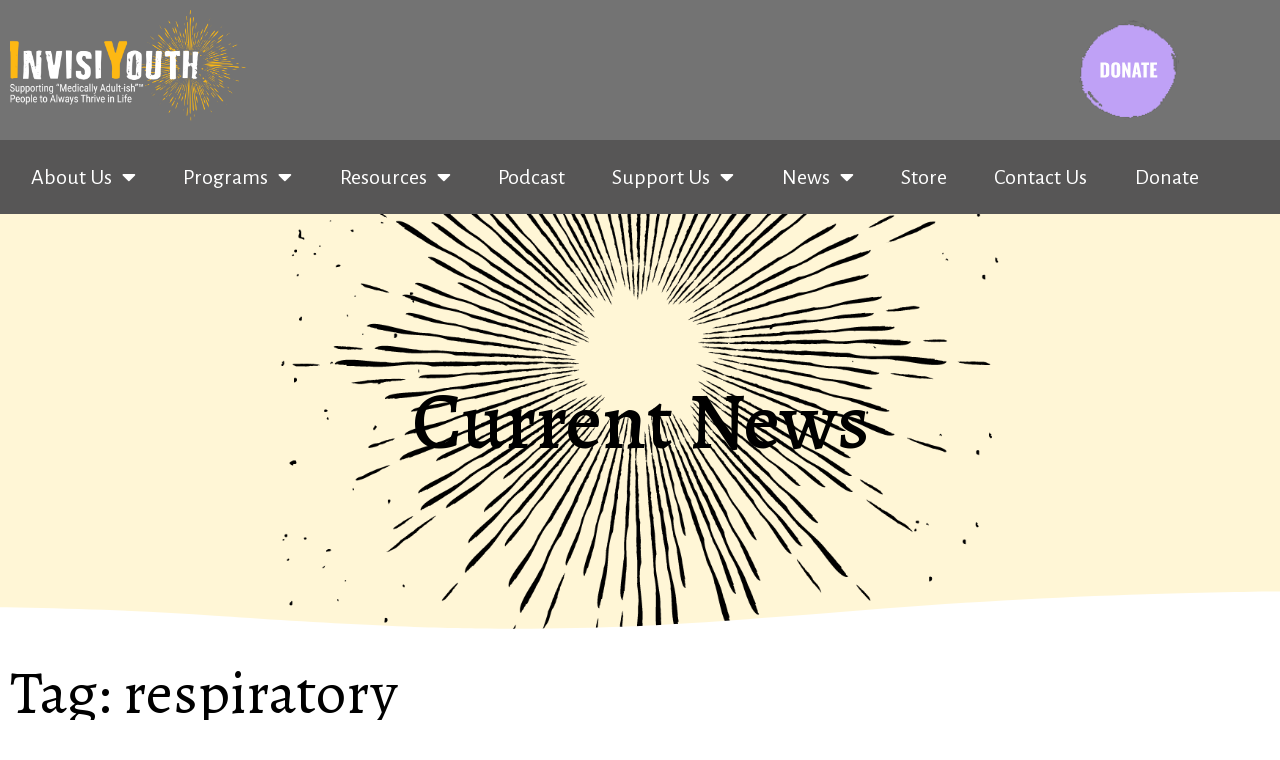

--- FILE ---
content_type: text/html; charset=UTF-8
request_url: http://invisiyouthcharity.com/blog/tag/respiratory/
body_size: 23660
content:
<!doctype html>
<html lang="en-US">
<head>
	<meta charset="UTF-8">
	<meta name="viewport" content="width=device-width, initial-scale=1">
	<link rel="profile" href="https://gmpg.org/xfn/11">
	<meta name='robots' content='index, follow, max-image-preview:large, max-snippet:-1, max-video-preview:-1' />

	<!-- This site is optimized with the Yoast SEO plugin v26.8 - https://yoast.com/product/yoast-seo-wordpress/ -->
	<title>respiratory Archives - InvisiYouth Charity</title>
	<link rel="canonical" href="https://invisiyouthcharity.com/blog/tag/respiratory/" />
	<meta property="og:locale" content="en_US" />
	<meta property="og:type" content="article" />
	<meta property="og:title" content="respiratory Archives - InvisiYouth Charity" />
	<meta property="og:url" content="https://invisiyouthcharity.com/blog/tag/respiratory/" />
	<meta property="og:site_name" content="InvisiYouth Charity" />
	<meta name="twitter:card" content="summary_large_image" />
	<script type="application/ld+json" class="yoast-schema-graph">{"@context":"https://schema.org","@graph":[{"@type":"CollectionPage","@id":"https://invisiyouthcharity.com/blog/tag/respiratory/","url":"https://invisiyouthcharity.com/blog/tag/respiratory/","name":"respiratory Archives - InvisiYouth Charity","isPartOf":{"@id":"https://invisiyouthcharity.com/#website"},"breadcrumb":{"@id":"https://invisiyouthcharity.com/blog/tag/respiratory/#breadcrumb"},"inLanguage":"en-US"},{"@type":"BreadcrumbList","@id":"https://invisiyouthcharity.com/blog/tag/respiratory/#breadcrumb","itemListElement":[{"@type":"ListItem","position":1,"name":"Home","item":"https://invisiyouthcharity.com/"},{"@type":"ListItem","position":2,"name":"respiratory"}]},{"@type":"WebSite","@id":"https://invisiyouthcharity.com/#website","url":"https://invisiyouthcharity.com/","name":"InvisiYouth Charity","description":"INVISIYOUTH CHARITY is a 501(c)3 nonprofit organization that helps teens and young adults around the world with various chronic illnesses and disabilities.","publisher":{"@id":"https://invisiyouthcharity.com/#organization"},"potentialAction":[{"@type":"SearchAction","target":{"@type":"EntryPoint","urlTemplate":"https://invisiyouthcharity.com/?s={search_term_string}"},"query-input":{"@type":"PropertyValueSpecification","valueRequired":true,"valueName":"search_term_string"}}],"inLanguage":"en-US"},{"@type":"Organization","@id":"https://invisiyouthcharity.com/#organization","name":"InvisiYouth Charity","url":"https://invisiyouthcharity.com/","logo":{"@type":"ImageObject","inLanguage":"en-US","@id":"https://invisiyouthcharity.com/#/schema/logo/image/","url":"https://invisiyouthcharity.com/wp-content/uploads/2022/11/InvisiYouth-Logo-New-Tag-2.png","contentUrl":"https://invisiyouthcharity.com/wp-content/uploads/2022/11/InvisiYouth-Logo-New-Tag-2.png","width":5103,"height":2399,"caption":"InvisiYouth Charity"},"image":{"@id":"https://invisiyouthcharity.com/#/schema/logo/image/"}}]}</script>
	<!-- / Yoast SEO plugin. -->


<link rel="alternate" type="application/rss+xml" title="InvisiYouth Charity &raquo; Feed" href="https://invisiyouthcharity.com/feed/" />
<link rel="alternate" type="application/rss+xml" title="InvisiYouth Charity &raquo; Comments Feed" href="https://invisiyouthcharity.com/comments/feed/" />
<link rel="alternate" type="application/rss+xml" title="InvisiYouth Charity &raquo; respiratory Tag Feed" href="https://invisiyouthcharity.com/blog/tag/respiratory/feed/" />
<style id='wp-img-auto-sizes-contain-inline-css'>
img:is([sizes=auto i],[sizes^="auto," i]){contain-intrinsic-size:3000px 1500px}
/*# sourceURL=wp-img-auto-sizes-contain-inline-css */
</style>
<style id='wp-emoji-styles-inline-css'>

	img.wp-smiley, img.emoji {
		display: inline !important;
		border: none !important;
		box-shadow: none !important;
		height: 1em !important;
		width: 1em !important;
		margin: 0 0.07em !important;
		vertical-align: -0.1em !important;
		background: none !important;
		padding: 0 !important;
	}
/*# sourceURL=wp-emoji-styles-inline-css */
</style>
<link rel='stylesheet' id='wp-block-library-css' href='http://invisiyouthcharity.com/wp-includes/css/dist/block-library/style.min.css?ver=6.9' media='all' />
<style id='global-styles-inline-css'>
:root{--wp--preset--aspect-ratio--square: 1;--wp--preset--aspect-ratio--4-3: 4/3;--wp--preset--aspect-ratio--3-4: 3/4;--wp--preset--aspect-ratio--3-2: 3/2;--wp--preset--aspect-ratio--2-3: 2/3;--wp--preset--aspect-ratio--16-9: 16/9;--wp--preset--aspect-ratio--9-16: 9/16;--wp--preset--color--black: #000000;--wp--preset--color--cyan-bluish-gray: #abb8c3;--wp--preset--color--white: #ffffff;--wp--preset--color--pale-pink: #f78da7;--wp--preset--color--vivid-red: #cf2e2e;--wp--preset--color--luminous-vivid-orange: #ff6900;--wp--preset--color--luminous-vivid-amber: #fcb900;--wp--preset--color--light-green-cyan: #7bdcb5;--wp--preset--color--vivid-green-cyan: #00d084;--wp--preset--color--pale-cyan-blue: #8ed1fc;--wp--preset--color--vivid-cyan-blue: #0693e3;--wp--preset--color--vivid-purple: #9b51e0;--wp--preset--gradient--vivid-cyan-blue-to-vivid-purple: linear-gradient(135deg,rgb(6,147,227) 0%,rgb(155,81,224) 100%);--wp--preset--gradient--light-green-cyan-to-vivid-green-cyan: linear-gradient(135deg,rgb(122,220,180) 0%,rgb(0,208,130) 100%);--wp--preset--gradient--luminous-vivid-amber-to-luminous-vivid-orange: linear-gradient(135deg,rgb(252,185,0) 0%,rgb(255,105,0) 100%);--wp--preset--gradient--luminous-vivid-orange-to-vivid-red: linear-gradient(135deg,rgb(255,105,0) 0%,rgb(207,46,46) 100%);--wp--preset--gradient--very-light-gray-to-cyan-bluish-gray: linear-gradient(135deg,rgb(238,238,238) 0%,rgb(169,184,195) 100%);--wp--preset--gradient--cool-to-warm-spectrum: linear-gradient(135deg,rgb(74,234,220) 0%,rgb(151,120,209) 20%,rgb(207,42,186) 40%,rgb(238,44,130) 60%,rgb(251,105,98) 80%,rgb(254,248,76) 100%);--wp--preset--gradient--blush-light-purple: linear-gradient(135deg,rgb(255,206,236) 0%,rgb(152,150,240) 100%);--wp--preset--gradient--blush-bordeaux: linear-gradient(135deg,rgb(254,205,165) 0%,rgb(254,45,45) 50%,rgb(107,0,62) 100%);--wp--preset--gradient--luminous-dusk: linear-gradient(135deg,rgb(255,203,112) 0%,rgb(199,81,192) 50%,rgb(65,88,208) 100%);--wp--preset--gradient--pale-ocean: linear-gradient(135deg,rgb(255,245,203) 0%,rgb(182,227,212) 50%,rgb(51,167,181) 100%);--wp--preset--gradient--electric-grass: linear-gradient(135deg,rgb(202,248,128) 0%,rgb(113,206,126) 100%);--wp--preset--gradient--midnight: linear-gradient(135deg,rgb(2,3,129) 0%,rgb(40,116,252) 100%);--wp--preset--font-size--small: 13px;--wp--preset--font-size--medium: 20px;--wp--preset--font-size--large: 36px;--wp--preset--font-size--x-large: 42px;--wp--preset--spacing--20: 0.44rem;--wp--preset--spacing--30: 0.67rem;--wp--preset--spacing--40: 1rem;--wp--preset--spacing--50: 1.5rem;--wp--preset--spacing--60: 2.25rem;--wp--preset--spacing--70: 3.38rem;--wp--preset--spacing--80: 5.06rem;--wp--preset--shadow--natural: 6px 6px 9px rgba(0, 0, 0, 0.2);--wp--preset--shadow--deep: 12px 12px 50px rgba(0, 0, 0, 0.4);--wp--preset--shadow--sharp: 6px 6px 0px rgba(0, 0, 0, 0.2);--wp--preset--shadow--outlined: 6px 6px 0px -3px rgb(255, 255, 255), 6px 6px rgb(0, 0, 0);--wp--preset--shadow--crisp: 6px 6px 0px rgb(0, 0, 0);}:root { --wp--style--global--content-size: 800px;--wp--style--global--wide-size: 1200px; }:where(body) { margin: 0; }.wp-site-blocks > .alignleft { float: left; margin-right: 2em; }.wp-site-blocks > .alignright { float: right; margin-left: 2em; }.wp-site-blocks > .aligncenter { justify-content: center; margin-left: auto; margin-right: auto; }:where(.wp-site-blocks) > * { margin-block-start: 24px; margin-block-end: 0; }:where(.wp-site-blocks) > :first-child { margin-block-start: 0; }:where(.wp-site-blocks) > :last-child { margin-block-end: 0; }:root { --wp--style--block-gap: 24px; }:root :where(.is-layout-flow) > :first-child{margin-block-start: 0;}:root :where(.is-layout-flow) > :last-child{margin-block-end: 0;}:root :where(.is-layout-flow) > *{margin-block-start: 24px;margin-block-end: 0;}:root :where(.is-layout-constrained) > :first-child{margin-block-start: 0;}:root :where(.is-layout-constrained) > :last-child{margin-block-end: 0;}:root :where(.is-layout-constrained) > *{margin-block-start: 24px;margin-block-end: 0;}:root :where(.is-layout-flex){gap: 24px;}:root :where(.is-layout-grid){gap: 24px;}.is-layout-flow > .alignleft{float: left;margin-inline-start: 0;margin-inline-end: 2em;}.is-layout-flow > .alignright{float: right;margin-inline-start: 2em;margin-inline-end: 0;}.is-layout-flow > .aligncenter{margin-left: auto !important;margin-right: auto !important;}.is-layout-constrained > .alignleft{float: left;margin-inline-start: 0;margin-inline-end: 2em;}.is-layout-constrained > .alignright{float: right;margin-inline-start: 2em;margin-inline-end: 0;}.is-layout-constrained > .aligncenter{margin-left: auto !important;margin-right: auto !important;}.is-layout-constrained > :where(:not(.alignleft):not(.alignright):not(.alignfull)){max-width: var(--wp--style--global--content-size);margin-left: auto !important;margin-right: auto !important;}.is-layout-constrained > .alignwide{max-width: var(--wp--style--global--wide-size);}body .is-layout-flex{display: flex;}.is-layout-flex{flex-wrap: wrap;align-items: center;}.is-layout-flex > :is(*, div){margin: 0;}body .is-layout-grid{display: grid;}.is-layout-grid > :is(*, div){margin: 0;}body{padding-top: 0px;padding-right: 0px;padding-bottom: 0px;padding-left: 0px;}a:where(:not(.wp-element-button)){text-decoration: underline;}:root :where(.wp-element-button, .wp-block-button__link){background-color: #32373c;border-width: 0;color: #fff;font-family: inherit;font-size: inherit;font-style: inherit;font-weight: inherit;letter-spacing: inherit;line-height: inherit;padding-top: calc(0.667em + 2px);padding-right: calc(1.333em + 2px);padding-bottom: calc(0.667em + 2px);padding-left: calc(1.333em + 2px);text-decoration: none;text-transform: inherit;}.has-black-color{color: var(--wp--preset--color--black) !important;}.has-cyan-bluish-gray-color{color: var(--wp--preset--color--cyan-bluish-gray) !important;}.has-white-color{color: var(--wp--preset--color--white) !important;}.has-pale-pink-color{color: var(--wp--preset--color--pale-pink) !important;}.has-vivid-red-color{color: var(--wp--preset--color--vivid-red) !important;}.has-luminous-vivid-orange-color{color: var(--wp--preset--color--luminous-vivid-orange) !important;}.has-luminous-vivid-amber-color{color: var(--wp--preset--color--luminous-vivid-amber) !important;}.has-light-green-cyan-color{color: var(--wp--preset--color--light-green-cyan) !important;}.has-vivid-green-cyan-color{color: var(--wp--preset--color--vivid-green-cyan) !important;}.has-pale-cyan-blue-color{color: var(--wp--preset--color--pale-cyan-blue) !important;}.has-vivid-cyan-blue-color{color: var(--wp--preset--color--vivid-cyan-blue) !important;}.has-vivid-purple-color{color: var(--wp--preset--color--vivid-purple) !important;}.has-black-background-color{background-color: var(--wp--preset--color--black) !important;}.has-cyan-bluish-gray-background-color{background-color: var(--wp--preset--color--cyan-bluish-gray) !important;}.has-white-background-color{background-color: var(--wp--preset--color--white) !important;}.has-pale-pink-background-color{background-color: var(--wp--preset--color--pale-pink) !important;}.has-vivid-red-background-color{background-color: var(--wp--preset--color--vivid-red) !important;}.has-luminous-vivid-orange-background-color{background-color: var(--wp--preset--color--luminous-vivid-orange) !important;}.has-luminous-vivid-amber-background-color{background-color: var(--wp--preset--color--luminous-vivid-amber) !important;}.has-light-green-cyan-background-color{background-color: var(--wp--preset--color--light-green-cyan) !important;}.has-vivid-green-cyan-background-color{background-color: var(--wp--preset--color--vivid-green-cyan) !important;}.has-pale-cyan-blue-background-color{background-color: var(--wp--preset--color--pale-cyan-blue) !important;}.has-vivid-cyan-blue-background-color{background-color: var(--wp--preset--color--vivid-cyan-blue) !important;}.has-vivid-purple-background-color{background-color: var(--wp--preset--color--vivid-purple) !important;}.has-black-border-color{border-color: var(--wp--preset--color--black) !important;}.has-cyan-bluish-gray-border-color{border-color: var(--wp--preset--color--cyan-bluish-gray) !important;}.has-white-border-color{border-color: var(--wp--preset--color--white) !important;}.has-pale-pink-border-color{border-color: var(--wp--preset--color--pale-pink) !important;}.has-vivid-red-border-color{border-color: var(--wp--preset--color--vivid-red) !important;}.has-luminous-vivid-orange-border-color{border-color: var(--wp--preset--color--luminous-vivid-orange) !important;}.has-luminous-vivid-amber-border-color{border-color: var(--wp--preset--color--luminous-vivid-amber) !important;}.has-light-green-cyan-border-color{border-color: var(--wp--preset--color--light-green-cyan) !important;}.has-vivid-green-cyan-border-color{border-color: var(--wp--preset--color--vivid-green-cyan) !important;}.has-pale-cyan-blue-border-color{border-color: var(--wp--preset--color--pale-cyan-blue) !important;}.has-vivid-cyan-blue-border-color{border-color: var(--wp--preset--color--vivid-cyan-blue) !important;}.has-vivid-purple-border-color{border-color: var(--wp--preset--color--vivid-purple) !important;}.has-vivid-cyan-blue-to-vivid-purple-gradient-background{background: var(--wp--preset--gradient--vivid-cyan-blue-to-vivid-purple) !important;}.has-light-green-cyan-to-vivid-green-cyan-gradient-background{background: var(--wp--preset--gradient--light-green-cyan-to-vivid-green-cyan) !important;}.has-luminous-vivid-amber-to-luminous-vivid-orange-gradient-background{background: var(--wp--preset--gradient--luminous-vivid-amber-to-luminous-vivid-orange) !important;}.has-luminous-vivid-orange-to-vivid-red-gradient-background{background: var(--wp--preset--gradient--luminous-vivid-orange-to-vivid-red) !important;}.has-very-light-gray-to-cyan-bluish-gray-gradient-background{background: var(--wp--preset--gradient--very-light-gray-to-cyan-bluish-gray) !important;}.has-cool-to-warm-spectrum-gradient-background{background: var(--wp--preset--gradient--cool-to-warm-spectrum) !important;}.has-blush-light-purple-gradient-background{background: var(--wp--preset--gradient--blush-light-purple) !important;}.has-blush-bordeaux-gradient-background{background: var(--wp--preset--gradient--blush-bordeaux) !important;}.has-luminous-dusk-gradient-background{background: var(--wp--preset--gradient--luminous-dusk) !important;}.has-pale-ocean-gradient-background{background: var(--wp--preset--gradient--pale-ocean) !important;}.has-electric-grass-gradient-background{background: var(--wp--preset--gradient--electric-grass) !important;}.has-midnight-gradient-background{background: var(--wp--preset--gradient--midnight) !important;}.has-small-font-size{font-size: var(--wp--preset--font-size--small) !important;}.has-medium-font-size{font-size: var(--wp--preset--font-size--medium) !important;}.has-large-font-size{font-size: var(--wp--preset--font-size--large) !important;}.has-x-large-font-size{font-size: var(--wp--preset--font-size--x-large) !important;}
:root :where(.wp-block-pullquote){font-size: 1.5em;line-height: 1.6;}
/*# sourceURL=global-styles-inline-css */
</style>
<link rel='stylesheet' id='twe-preview-css' href='http://invisiyouthcharity.com/wp-content/plugins/3r-elementor-timeline-widget/assets/css/style.css?ver=6.9' media='all' />
<link rel='stylesheet' id='hello-elementor-css' href='http://invisiyouthcharity.com/wp-content/themes/hello-elementor/assets/css/reset.css?ver=3.4.5' media='all' />
<link rel='stylesheet' id='hello-elementor-theme-style-css' href='http://invisiyouthcharity.com/wp-content/themes/hello-elementor/assets/css/theme.css?ver=3.4.5' media='all' />
<link rel='stylesheet' id='hello-elementor-header-footer-css' href='http://invisiyouthcharity.com/wp-content/themes/hello-elementor/assets/css/header-footer.css?ver=3.4.5' media='all' />
<link rel='stylesheet' id='elementor-frontend-css' href='http://invisiyouthcharity.com/wp-content/plugins/elementor/assets/css/frontend.min.css?ver=3.34.2' media='all' />
<link rel='stylesheet' id='elementor-post-16-css' href='http://invisiyouthcharity.com/wp-content/uploads/elementor/css/post-16.css?ver=1768907421' media='all' />
<link rel='stylesheet' id='widget-image-css' href='http://invisiyouthcharity.com/wp-content/plugins/elementor/assets/css/widget-image.min.css?ver=3.34.2' media='all' />
<link rel='stylesheet' id='widget-nav-menu-css' href='http://invisiyouthcharity.com/wp-content/plugins/elementor-pro/assets/css/widget-nav-menu.min.css?ver=3.34.1' media='all' />
<link rel='stylesheet' id='widget-social-icons-css' href='http://invisiyouthcharity.com/wp-content/plugins/elementor/assets/css/widget-social-icons.min.css?ver=3.34.2' media='all' />
<link rel='stylesheet' id='e-apple-webkit-css' href='http://invisiyouthcharity.com/wp-content/plugins/elementor/assets/css/conditionals/apple-webkit.min.css?ver=3.34.2' media='all' />
<link rel='stylesheet' id='widget-heading-css' href='http://invisiyouthcharity.com/wp-content/plugins/elementor/assets/css/widget-heading.min.css?ver=3.34.2' media='all' />
<link rel='stylesheet' id='e-shapes-css' href='http://invisiyouthcharity.com/wp-content/plugins/elementor/assets/css/conditionals/shapes.min.css?ver=3.34.2' media='all' />
<link rel='stylesheet' id='elementor-icons-css' href='http://invisiyouthcharity.com/wp-content/plugins/elementor/assets/lib/eicons/css/elementor-icons.min.css?ver=5.46.0' media='all' />
<link rel='stylesheet' id='elementor-post-37-css' href='http://invisiyouthcharity.com/wp-content/uploads/elementor/css/post-37.css?ver=1768907422' media='all' />
<link rel='stylesheet' id='elementor-post-133-css' href='http://invisiyouthcharity.com/wp-content/uploads/elementor/css/post-133.css?ver=1768907422' media='all' />
<link rel='stylesheet' id='elementor-post-2487-css' href='http://invisiyouthcharity.com/wp-content/uploads/elementor/css/post-2487.css?ver=1768907449' media='all' />
<link rel='stylesheet' id='elementor-gf-alegreya-css' href='https://fonts.googleapis.com/css?family=Alegreya:100,100italic,200,200italic,300,300italic,400,400italic,500,500italic,600,600italic,700,700italic,800,800italic,900,900italic&#038;display=swap' media='all' />
<link rel='stylesheet' id='elementor-gf-alegreyasans-css' href='https://fonts.googleapis.com/css?family=Alegreya+Sans:100,100italic,200,200italic,300,300italic,400,400italic,500,500italic,600,600italic,700,700italic,800,800italic,900,900italic&#038;display=swap' media='all' />
<link rel='stylesheet' id='elementor-gf-roboto-css' href='https://fonts.googleapis.com/css?family=Roboto:100,100italic,200,200italic,300,300italic,400,400italic,500,500italic,600,600italic,700,700italic,800,800italic,900,900italic&#038;display=swap' media='all' />
<link rel='stylesheet' id='elementor-icons-shared-0-css' href='http://invisiyouthcharity.com/wp-content/plugins/elementor/assets/lib/font-awesome/css/fontawesome.min.css?ver=5.15.3' media='all' />
<link rel='stylesheet' id='elementor-icons-fa-solid-css' href='http://invisiyouthcharity.com/wp-content/plugins/elementor/assets/lib/font-awesome/css/solid.min.css?ver=5.15.3' media='all' />
<link rel='stylesheet' id='elementor-icons-fa-brands-css' href='http://invisiyouthcharity.com/wp-content/plugins/elementor/assets/lib/font-awesome/css/brands.min.css?ver=5.15.3' media='all' />
<script src="http://invisiyouthcharity.com/wp-includes/js/jquery/jquery.min.js?ver=3.7.1" id="jquery-core-js"></script>
<script src="http://invisiyouthcharity.com/wp-includes/js/jquery/jquery-migrate.min.js?ver=3.4.1" id="jquery-migrate-js"></script>
<link rel="https://api.w.org/" href="https://invisiyouthcharity.com/wp-json/" /><link rel="alternate" title="JSON" type="application/json" href="https://invisiyouthcharity.com/wp-json/wp/v2/tags/341" /><link rel="EditURI" type="application/rsd+xml" title="RSD" href="https://invisiyouthcharity.com/xmlrpc.php?rsd" />
<meta name="generator" content="WordPress 6.9" />
<meta name="generator" content="Elementor 3.34.2; features: additional_custom_breakpoints; settings: css_print_method-external, google_font-enabled, font_display-swap">
			<style>
				.e-con.e-parent:nth-of-type(n+4):not(.e-lazyloaded):not(.e-no-lazyload),
				.e-con.e-parent:nth-of-type(n+4):not(.e-lazyloaded):not(.e-no-lazyload) * {
					background-image: none !important;
				}
				@media screen and (max-height: 1024px) {
					.e-con.e-parent:nth-of-type(n+3):not(.e-lazyloaded):not(.e-no-lazyload),
					.e-con.e-parent:nth-of-type(n+3):not(.e-lazyloaded):not(.e-no-lazyload) * {
						background-image: none !important;
					}
				}
				@media screen and (max-height: 640px) {
					.e-con.e-parent:nth-of-type(n+2):not(.e-lazyloaded):not(.e-no-lazyload),
					.e-con.e-parent:nth-of-type(n+2):not(.e-lazyloaded):not(.e-no-lazyload) * {
						background-image: none !important;
					}
				}
			</style>
			<link rel="icon" href="https://invisiyouthcharity.com/wp-content/uploads/2022/11/cropped-favicon-1-1-32x32.png" sizes="32x32" />
<link rel="icon" href="https://invisiyouthcharity.com/wp-content/uploads/2022/11/cropped-favicon-1-1-192x192.png" sizes="192x192" />
<link rel="apple-touch-icon" href="https://invisiyouthcharity.com/wp-content/uploads/2022/11/cropped-favicon-1-1-180x180.png" />
<meta name="msapplication-TileImage" content="https://invisiyouthcharity.com/wp-content/uploads/2022/11/cropped-favicon-1-1-270x270.png" />
		<style id="wp-custom-css">
			.link-green a { color: #7CAA2D; }
.link-orange a { color: #CB6318; }
.link-yellow a { color: #FED952; }
.link-blue a { color: #4D85BD; }
span.fs-adjust { font-size: 2.5rem; }
nav .mobile-only { display: none !important; }

@media screen and (max-width: 1024px) {
	nav .mobile-only { display: block; }
}
		</style>
		</head>
<body class="archive tag tag-respiratory tag-341 wp-custom-logo wp-embed-responsive wp-theme-hello-elementor hello-elementor-default elementor-page-2487 elementor-default elementor-template-full-width elementor-kit-16">


<a class="skip-link screen-reader-text" href="#content">Skip to content</a>

		<header data-elementor-type="header" data-elementor-id="37" class="elementor elementor-37 elementor-location-header" data-elementor-post-type="elementor_library">
					<section class="elementor-section elementor-top-section elementor-element elementor-element-44d24dc elementor-section-boxed elementor-section-height-default elementor-section-height-default" data-id="44d24dc" data-element_type="section" data-settings="{&quot;background_background&quot;:&quot;classic&quot;}">
						<div class="elementor-container elementor-column-gap-default">
					<div class="elementor-column elementor-col-50 elementor-top-column elementor-element elementor-element-fe20e42" data-id="fe20e42" data-element_type="column">
			<div class="elementor-widget-wrap elementor-element-populated">
						<div class="elementor-element elementor-element-50effcc elementor-widget elementor-widget-theme-site-logo elementor-widget-image" data-id="50effcc" data-element_type="widget" data-widget_type="theme-site-logo.default">
				<div class="elementor-widget-container">
											<a href="https://invisiyouthcharity.com">
			<img fetchpriority="high" width="5103" height="2399" src="https://invisiyouthcharity.com/wp-content/uploads/2022/11/InvisiYouth-Logo-New-Tag-2.png" class="attachment-full size-full wp-image-1147" alt="" srcset="https://invisiyouthcharity.com/wp-content/uploads/2022/11/InvisiYouth-Logo-New-Tag-2.png 5103w, https://invisiyouthcharity.com/wp-content/uploads/2022/11/InvisiYouth-Logo-New-Tag-2-300x141.png 300w, https://invisiyouthcharity.com/wp-content/uploads/2022/11/InvisiYouth-Logo-New-Tag-2-1024x481.png 1024w, https://invisiyouthcharity.com/wp-content/uploads/2022/11/InvisiYouth-Logo-New-Tag-2-768x361.png 768w, https://invisiyouthcharity.com/wp-content/uploads/2022/11/InvisiYouth-Logo-New-Tag-2-1536x722.png 1536w, https://invisiyouthcharity.com/wp-content/uploads/2022/11/InvisiYouth-Logo-New-Tag-2-2048x963.png 2048w" sizes="(max-width: 5103px) 100vw, 5103px" />				</a>
											</div>
				</div>
					</div>
		</div>
				<div class="elementor-column elementor-col-50 elementor-top-column elementor-element elementor-element-d36a59a" data-id="d36a59a" data-element_type="column">
			<div class="elementor-widget-wrap elementor-element-populated">
						<section class="elementor-section elementor-inner-section elementor-element elementor-element-3ec96cd elementor-reverse-mobile elementor-section-boxed elementor-section-height-default elementor-section-height-default" data-id="3ec96cd" data-element_type="section">
						<div class="elementor-container elementor-column-gap-default">
					<div class="elementor-column elementor-col-50 elementor-inner-column elementor-element elementor-element-c4f8796" data-id="c4f8796" data-element_type="column">
			<div class="elementor-widget-wrap elementor-element-populated">
						<div class="elementor-element elementor-element-c630dd3 elementor-widget elementor-widget-ucaddon_mobile_menu" data-id="c630dd3" data-element_type="widget" data-widget_type="ucaddon_mobile_menu.default">
				<div class="elementor-widget-container">
					
<!-- start Mobile Menu -->
<style>/* widget: Mobile Menu */

.mobile-menu {display: none;}

.mobile-menu .mobile-menu-trigger-wrapper { display: inline-block; width: 29px; height: 29px;}
.mobile-menu .mobile-menu-trigger { width: 28px; position: relative; }
.mobile-menu .mobile-menu-trigger .mobile-menu__item { position: absolute; display: block; width: 100%; height: 0; border-top: 3px solid white; margin-bottom: 3px; border-radius: 3px; transition: all .25s linear; }
.mobile-menu .mobile-menu-trigger .mobile-menu__item#mobile-nav-btn-1 { top: 5px; }
.mobile-menu .mobile-menu-trigger .mobile-menu__item#mobile-nav-btn-2 { top: 13px; }
.mobile-menu .mobile-menu-trigger .mobile-menu__item#mobile-nav-btn-3 { top: 21px; }
.mobile-menu .mobile-menu-trigger.opened .mobile-menu__item,
.mobile-menu .mobile-menu-trigger-wrapper:hover .mobile-menu__item 
{ border-top: 3px solid #FED952;}
.mobile-menu .mobile-menu-trigger.opened #mobile-nav-btn-1 { top: 12px; -webkit-transform: rotate(45deg); -moz-transform: rotate(45deg); -ms-transform: rotate(45deg); -o-transform: rotate(45deg); transform: rotate(45deg)}
.mobile-menu .mobile-menu-trigger.opened #mobile-nav-btn-2 { -ms-filter: opacity(0); filter: alpha(opacity=0); -webkit-opacity: 0; -moz-opacity: 0; -o-opacity: 0; opacity: 0;}
.mobile-menu .mobile-menu-trigger.opened #mobile-nav-btn-3 { top: 12px; -webkit-transform: rotate(-45deg); -moz-transform: rotate(-45deg); -ms-transform: rotate(-45deg); -o-transform: rotate(-45deg); transform: rotate(-45deg)}

.mobile-menu .mobile-menu-items { position: fixed; top: 0; right: 0; background-color: #737373; padding: 40px 0; z-index: 9999999; height: 100%; max-width: 0; transition: all .2s linear; overflow: hidden;}
.mobile-menu .mobile-menu-items.open { max-width: 100%; padding: 40px 5% 40px 7%; border-left: 6px solid #FED952;}
.mobile-menu .mobile-menu-items .mobile-menu-wrapper { padding: 0; list-style: none; overflow-y: scroll; max-height: 100%;}
.mobile-menu .mobile-menu-items #menu-inner-close { color: white; font-weight: bold; position: absolute; top: 10px; font-size: 22px; right: 3%; font-family: "Alegreya Sans", Sans-serif; transition: color .2s linear; }
.mobile-menu .mobile-menu-items #menu-inner-close:hover,
.mobile-menu .mobile-menu-items .mobile-menu-wrapper .mobile-link:hover
{ color: #FED952; cursor: pointer; }

.mobile-menu .mobile-menu-items .mobile-menu-wrapper .mobile-link { transition: .2s linear; color: white;}
.mobile-menu .mobile-menu-items .mobile-menu-wrapper .mobile-children { overflow: hidden; max-height: 0; transition: all .2s linear; padding-left:0; padding-right: 0; }
.mobile-menu .mobile-menu-items .mobile-menu-wrapper .mobile-children.open { padding-top: 5px; padding-bottom:10px; max-height: 200px; }
.mobile-menu .mobile-menu-items .dropdown-trigger {position: absolute; left: 75%; border: 1px solid white; border-radius: 1000px; width: 26px; color: white; transition: all .2s linear; display: inline-block; font-size: 24px; text-align: center;}
.mobile-menu .mobile-menu-items .dropdown-trigger:hover,
.mobile-menu .mobile-menu-items .dropdown-trigger.open 
{border: 1px solid #FED952; color: #FED952; cursor: pointer;}
.mobile-menu .mobile-menu-items .mobile-menu-wrapper .parent {position: relative; padding: 10px 0;}
.mobile-menu .mobile-menu-items .dropdown-trigger.open {font-family: sans-serif;}


@media screen and (max-width: 1024px) {
  .mobile-menu { display: flex; justify-content: flex-end; flex-direction: row; }
}

@media screen and (max-width: 768px) {
  .mobile-menu .mobile-menu-items.open { padding: 30px 5% 30px 5%;}
}

@media screen and (max-width: 576px) {
  .mobile-menu .mobile-menu-items.open { padding: 15px 5% 15px 5%;}
}

</style>


<nav class="mobile-menu">
  <a href="#" class="mobile-menu-trigger-wrapper" id="js-mobile-menu-button">
    <div class="mobile-menu-trigger">
      <span id="mobile-nav-btn-1" class="mobile-menu__item nav-line-animated"></span>
      <span id="mobile-nav-btn-2" class="mobile-menu__item nav-line-animated"></span>
      <span id="mobile-nav-btn-3" class="mobile-menu__item nav-line-animated"></span>
    </div>
  </a>
 <div class="mobile-menu-items">
   <div id="menu-inner-close">X</div>
  <ul class="mobile-menu-wrapper">
							<li class="parent">
          <a class="mobile-link top-link" href="https://invisiyouthcharity.com/about-us/"  data-id="103">About Us</a>
                    	                      
		          	          		          							<ul class="mobile-children" data-id="103">
				                 		<li class="child-single"><a class="mobile-link" href="https://invisiyouthcharity.com/about-us/who-we-are/" >Who We Are</a></li>
			                      
		          	          		                 		<li class="child-single"><a class="mobile-link" href="https://invisiyouthcharity.com/about-us/founders-story/" >Founder&#039;s Story</a></li>
			                      
		          	          		                 		<li class="child-single"><a class="mobile-link" href="https://invisiyouthcharity.com/about-us/invisiyouths-history/" >InvisiYouth’s History</a></li>
			                      
		          	          		                 		<li class="child-single"><a class="mobile-link" href="https://invisiyouthcharity.com/about-us/programs/" >What’s Subtle Activism, Teeniatrics® and “Medically Adultish”™ People?</a></li>
			                      
		          	                      
		          	                      
		          	                      
		          	                      
		          	                      
		          	                      
		          	                      
		          	                      
		          	                      
		          	                      
		          	                      
		          	                      
		          	                      
		          	                      
		          	                      
		          	                      
		          	                      
		          	                      
		          	                      
		          	                      
		          	                      
							</ul>
				</li>		
												<li class="parent">
          <a class="mobile-link top-link" href="https://invisiyouthcharity.com/programs/"  data-id="108">Programs</a>
                    	                      
		          	                      
		          	                      
		          	                      
		          	                      
		          	                      
		          	          		          							<ul class="mobile-children" data-id="108">
				                 		<li class="child-single"><a class="mobile-link" href="https://invisiyouthcharity.com/programs/invisiyouth-freestyle-volunteers/" >InvisiYouth Freestyle Volunteers</a></li>
			                      
		          	          		                 		<li class="child-single"><a class="mobile-link" href="https://invisiyouthcharity.com/programs/invisiyouth-galaxy-community/" >InvisiYouth Galaxy Community</a></li>
			                      
		          	                      
		          	                      
		          	                      
		          	                      
		          	                      
		          	                      
		          	                      
		          	                      
		          	                      
		          	                      
		          	                      
		          	                      
		          	                      
		          	                      
		          	                      
		          	                      
		          	                      
		          	                      
							</ul>
				</li>		
										<li class="parent">
          <a class="mobile-link top-link" href="https://invisiyouthcharity.com/resources/"  data-id="112">Resources</a>
                    	                      
		          	                      
		          	                      
		          	                      
		          	                      
		          	                      
		          	                      
		          	                      
		          	                      
		          	          		          							<ul class="mobile-children" data-id="112">
				                 		<li class="child-single"><a class="mobile-link" href="https://invisiyouthcharity.com/resources/invisiyouth-galaxy-glossary/" >InvisiYouth Galaxy Glossary</a></li>
			                      
		          	          		                 		<li class="child-single"><a class="mobile-link" href="https://invisiyouthcharity.com/resources/iycs-audio-flash-files/" >IYCS: Audio Flash Files</a></li>
			                      
		          	          		                 		<li class="child-single"><a class="mobile-link" href="https://invisiyouthcharity.com/resources/invisiyouth-digital-life-guidesheets/" >InvisiYouth Digital Life Guidesheets</a></li>
			                      
		          	          		                 		<li class="child-single"><a class="mobile-link" href="https://invisiyouthcharity.com/resources/galaxy-hub-by-invisiyouth/" >Galaxy Hub by InvisiYouth</a></li>
			                      
		          	                      
		          	                      
		          	                      
		          	                      
		          	                      
		          	                      
		          	                      
		          	                      
		          	                      
		          	                      
		          	                      
		          	                      
		          	                      
							</ul>
				</li>		
												<li class="parent">
          <a class="mobile-link top-link" href="https://invisiyouthcharity.com/resources/iy-chat-sessions-video-podcast/"  data-id="1710">Podcast</a>
                    	                      
		          	                      
		          	                      
		          	                      
		          	                      
		          	                      
		          	                      
		          	                      
		          	                      
		          	                      
		          	                      
		          	                      
		          	                      
		          	                      
		          	                      
		          	                      
		          	                      
		          	                      
		          	                      
		          	                      
		          	                      
		          	                      
		          	                      
		          	                      
		          	                      
		          	                      
						</li>		
								<li class="parent">
          <a class="mobile-link top-link" href="https://invisiyouthcharity.com/support-us/"  data-id="117">Support Us</a>
                    	                      
		          	                      
		          	                      
		          	                      
		          	                      
		          	                      
		          	                      
		          	                      
		          	                      
		          	                      
		          	                      
		          	                      
		          	                      
		          	                      
		          	                      
		          	          		          							<ul class="mobile-children" data-id="117">
				                 		<li class="child-single"><a class="mobile-link" href="https://invisiyouthcharity.com/support-us/fun-and-quick-ways-to-help-out/" >Fun and Quick Ways to Help Out</a></li>
			                      
		          	          		                 		<li class="child-single"><a class="mobile-link" href="https://invisiyouthcharity.com/support-us/shops-that-give-back/" >Shops That Give Back</a></li>
			                      
		          	          		                 		<li class="child-single"><a class="mobile-link" href="https://invisiyouthcharity.com/support-us/celebrity-ambassadors/" >Celebrity Ambassadors</a></li>
			                      
		          	          		                 		<li class="child-single"><a class="mobile-link" href="https://invisiyouthcharity.com/support-us/charitable-supporters/" >Charitable Supporters</a></li>
			                      
		          	          		                 		<li class="child-single"><a class="mobile-link" href="https://invisiyouthcharity.com/support-us/collaborate-with-us/" >Collaborate With Us</a></li>
			                      
		          	                      
		          	                      
		          	                      
		          	                      
		          	                      
		          	                      
							</ul>
				</li>		
													<li class="parent">
          <a class="mobile-link top-link" href="/blog"  data-id="2495">News</a>
                    	                      
		          	                      
		          	                      
		          	                      
		          	                      
		          	                      
		          	                      
		          	                      
		          	                      
		          	                      
		          	                      
		          	                      
		          	                      
		          	                      
		          	                      
		          	                      
		          	                      
		          	                      
		          	                      
		          	                      
		          	                      
		          	          		          							<ul class="mobile-children" data-id="2495">
				                 		<li class="child-single"><a class="mobile-link" href="https://invisiyouthcharity.com/news/current-news/" >Current News</a></li>
			                      
		          	          		                 		<li class="child-single"><a class="mobile-link" href="/blog" >News Archive</a></li>
			                      
		          	                      
		          	                      
		          	                      
							</ul>
				</li>		
										<li class="parent">
          <a class="mobile-link top-link" href="https://invisiyouthcharity.com/store/"  data-id="126">Store</a>
                    	                      
		          	                      
		          	                      
		          	                      
		          	                      
		          	                      
		          	                      
		          	                      
		          	                      
		          	                      
		          	                      
		          	                      
		          	                      
		          	                      
		          	                      
		          	                      
		          	                      
		          	                      
		          	                      
		          	                      
		          	                      
		          	                      
		          	                      
		          	                      
		          	                      
		          	                      
						</li>		
								<li class="parent">
          <a class="mobile-link top-link" href="https://invisiyouthcharity.com/contact-us/"  data-id="127">Contact Us</a>
                    	                      
		          	                      
		          	                      
		          	                      
		          	                      
		          	                      
		          	                      
		          	                      
		          	                      
		          	                      
		          	                      
		          	                      
		          	                      
		          	                      
		          	                      
		          	                      
		          	                      
		          	                      
		          	                      
		          	                      
		          	                      
		          	                      
		          	                      
		          	                      
		          	                      
		          	                      
						</li>		
								<li class="parent">
          <a class="mobile-link top-link" href="https://invisiyouthcharity.com/donate/"  data-id="4122">Donate</a>
                    	                      
		          	                      
		          	                      
		          	                      
		          	                      
		          	                      
		          	                      
		          	                      
		          	                      
		          	                      
		          	                      
		          	                      
		          	                      
		          	                      
		          	                      
		          	                      
		          	                      
		          	                      
		          	                      
		          	                      
		          	                      
		          	                      
		          	                      
		          	                      
		          	                      
		          	                      
						</li>		
	  </ul>
  </div>
</nav>
<!-- end Mobile Menu -->				</div>
				</div>
					</div>
		</div>
				<div class="elementor-column elementor-col-50 elementor-inner-column elementor-element elementor-element-0f9663f" data-id="0f9663f" data-element_type="column">
			<div class="elementor-widget-wrap elementor-element-populated">
						<div class="elementor-element elementor-element-6186e0f elementor-widget elementor-widget-ucaddon_header_donate" data-id="6186e0f" data-element_type="widget" data-widget_type="ucaddon_header_donate.default">
				<div class="elementor-widget-container">
					
<!-- start header-donate -->
<style>/* widget: header-donate */

.header-donate { position: relative; display: block; cursor: pointer;}
.header-donate:hover #donatebutton-circle { opacity: 1; position: relative; z-index: 0;}
.header-donate #donatebutton-circle {transition: all .3s linear; opacity: 0; width: 100px; display: block;}
.header-donate #donatebutton-text {position: absolute; top: 50%; transform: translateY(-50%); width: 90px; left: 5px; z-index: 1;}
.header-donate img {transition: all .3s linear; transform: rotate(0deg); height: 100px; width: 100px; top: 0; left: 0; position: absolute; z-index: 0;}
.header-donate:hover img {transform: rotate(-90deg); z-index: -1; }

</style>

<a href="/donate" class="header-donate">
  <svg xmlns="http://www.w3.org/2000/svg" id="donatebutton-circle" viewBox="0 0 240 240">
    <defs>
      <style>.cls-2{fill:#bfa1f6;}</style>
    </defs>
    <circle class="cls-2" cx="120" cy="120" r="120"></circle>
  </svg>
  <svg xmlns="http://www.w3.org/2000/svg" id="donatebutton-text" viewBox="0 0 240 240">
    <defs>
      <style>.cls-1{fill:#fff;}</style>
    </defs>
    <path class="cls-1" d="M43.96,140.03h10.25c10.35,0,13.37-3.86,13.37-12.88v-14.55c0-8.91-3.02-12.67-13.47-12.67h-10.15v40.1Zm8.86-6.13v-27.77h1.33c3.91,0,4.31,1.43,4.31,4.95v17.47c0,3.62-.25,5.35-4.26,5.35h-1.38Zm31.63,6.73c9.06,0,12.13-4.95,12.13-13.22v-14.91c0-8.27-3.07-13.12-12.13-13.12s-12.03,4.85-12.03,13.12v14.91c0,8.27,3.02,13.22,12.03,13.22Zm0-6.29c-2.77,0-2.97-2.43-2.97-4.7v-19.31c0-2.37,.34-4.7,2.97-4.7,2.77,0,3.07,2.32,3.07,4.7v19.31c0,2.27-.29,4.7-3.07,4.7Zm17.52,5.69h7.58v-20.8l8.22,20.8h5.99v-40.1h-7.33v19.31l-8.22-19.31h-6.24v40.1h0Zm25.84,0h8.37l1.38-8.47h5.89l1.33,8.47h8.17l-7.48-40.1h-10.1l-7.58,40.1h0Zm10.54-13.76l2.13-15.65,2.13,15.65h-4.25Zm20.15,13.76h8.91v-33.52h5.99v-6.59h-20.94v6.59h6.04v33.52h0Zm18.41,0h18.12v-5.99h-9.26v-11.99h6.98v-6.13h-6.98v-9.95h9.16v-6.04h-18.02v40.1h0Z">
    </path>
  </svg>
  <img src="https://invisiyouthcharity.com/wp-content/uploads/2023/01/head_donate_ping.png" target="_blank" alt="header-btn" />
</a>
<!-- end header-donate -->				</div>
				</div>
					</div>
		</div>
					</div>
		</section>
					</div>
		</div>
					</div>
		</section>
				<section class="elementor-section elementor-top-section elementor-element elementor-element-dce96ad elementor-hidden-tablet elementor-hidden-mobile elementor-section-boxed elementor-section-height-default elementor-section-height-default" data-id="dce96ad" data-element_type="section" data-settings="{&quot;background_background&quot;:&quot;classic&quot;}">
						<div class="elementor-container elementor-column-gap-default">
					<div class="elementor-column elementor-col-100 elementor-top-column elementor-element elementor-element-95cbd7f" data-id="95cbd7f" data-element_type="column">
			<div class="elementor-widget-wrap elementor-element-populated">
						<div class="elementor-element elementor-element-03e42e1 elementor-nav-menu__align-justify elementor-nav-menu__text-align-center elementor-hidden-tablet elementor-hidden-mobile elementor-nav-menu--dropdown-tablet elementor-nav-menu--toggle elementor-nav-menu--burger elementor-widget elementor-widget-nav-menu" data-id="03e42e1" data-element_type="widget" data-settings="{&quot;layout&quot;:&quot;horizontal&quot;,&quot;submenu_icon&quot;:{&quot;value&quot;:&quot;&lt;i class=\&quot;fas fa-caret-down\&quot; aria-hidden=\&quot;true\&quot;&gt;&lt;\/i&gt;&quot;,&quot;library&quot;:&quot;fa-solid&quot;},&quot;toggle&quot;:&quot;burger&quot;}" data-widget_type="nav-menu.default">
				<div class="elementor-widget-container">
								<nav aria-label="Menu" class="elementor-nav-menu--main elementor-nav-menu__container elementor-nav-menu--layout-horizontal e--pointer-none">
				<ul id="menu-1-03e42e1" class="elementor-nav-menu"><li class="menu-item menu-item-type-post_type menu-item-object-page menu-item-has-children menu-item-103"><a href="https://invisiyouthcharity.com/about-us/" class="elementor-item">About Us</a>
<ul class="sub-menu elementor-nav-menu--dropdown">
	<li class="menu-item menu-item-type-post_type menu-item-object-page menu-item-104"><a href="https://invisiyouthcharity.com/about-us/who-we-are/" class="elementor-sub-item">Who We Are</a></li>
	<li class="menu-item menu-item-type-post_type menu-item-object-page menu-item-105"><a href="https://invisiyouthcharity.com/about-us/founders-story/" class="elementor-sub-item">Founder&#8217;s Story</a></li>
	<li class="menu-item menu-item-type-post_type menu-item-object-page menu-item-106"><a href="https://invisiyouthcharity.com/about-us/invisiyouths-history/" class="elementor-sub-item">InvisiYouth’s History</a></li>
	<li class="menu-item menu-item-type-post_type menu-item-object-page menu-item-107"><a href="https://invisiyouthcharity.com/about-us/programs/" class="elementor-sub-item">What’s Subtle Activism, Teeniatrics® and “Medically Adultish”™ People?</a></li>
</ul>
</li>
<li class="menu-item menu-item-type-post_type menu-item-object-page menu-item-has-children menu-item-108"><a href="https://invisiyouthcharity.com/programs/" class="elementor-item">Programs</a>
<ul class="sub-menu elementor-nav-menu--dropdown">
	<li class="menu-item menu-item-type-post_type menu-item-object-page menu-item-109"><a href="https://invisiyouthcharity.com/programs/invisiyouth-freestyle-volunteers/" class="elementor-sub-item">InvisiYouth Freestyle Volunteers</a></li>
	<li class="menu-item menu-item-type-post_type menu-item-object-page menu-item-110"><a href="https://invisiyouthcharity.com/programs/invisiyouth-galaxy-community/" class="elementor-sub-item">InvisiYouth Galaxy Community</a></li>
</ul>
</li>
<li class="menu-item menu-item-type-post_type menu-item-object-page menu-item-has-children menu-item-112"><a href="https://invisiyouthcharity.com/resources/" class="elementor-item">Resources</a>
<ul class="sub-menu elementor-nav-menu--dropdown">
	<li class="menu-item menu-item-type-post_type menu-item-object-page menu-item-113"><a href="https://invisiyouthcharity.com/resources/invisiyouth-galaxy-glossary/" class="elementor-sub-item">InvisiYouth Galaxy Glossary</a></li>
	<li class="menu-item menu-item-type-post_type menu-item-object-page menu-item-114"><a href="https://invisiyouthcharity.com/resources/iycs-audio-flash-files/" class="elementor-sub-item">IYCS: Audio Flash Files</a></li>
	<li class="menu-item menu-item-type-post_type menu-item-object-page menu-item-115"><a href="https://invisiyouthcharity.com/resources/invisiyouth-digital-life-guidesheets/" class="elementor-sub-item">InvisiYouth Digital Life Guidesheets</a></li>
	<li class="menu-item menu-item-type-post_type menu-item-object-page menu-item-116"><a href="https://invisiyouthcharity.com/resources/galaxy-hub-by-invisiyouth/" class="elementor-sub-item">Galaxy Hub by InvisiYouth</a></li>
</ul>
</li>
<li class="menu-item menu-item-type-post_type menu-item-object-page menu-item-1710"><a href="https://invisiyouthcharity.com/resources/iy-chat-sessions-video-podcast/" class="elementor-item">Podcast</a></li>
<li class="menu-item menu-item-type-post_type menu-item-object-page menu-item-has-children menu-item-117"><a href="https://invisiyouthcharity.com/support-us/" class="elementor-item">Support Us</a>
<ul class="sub-menu elementor-nav-menu--dropdown">
	<li class="menu-item menu-item-type-post_type menu-item-object-page menu-item-118"><a href="https://invisiyouthcharity.com/support-us/fun-and-quick-ways-to-help-out/" class="elementor-sub-item">Fun and Quick Ways to Help Out</a></li>
	<li class="menu-item menu-item-type-post_type menu-item-object-page menu-item-119"><a href="https://invisiyouthcharity.com/support-us/shops-that-give-back/" class="elementor-sub-item">Shops That Give Back</a></li>
	<li class="menu-item menu-item-type-post_type menu-item-object-page menu-item-120"><a href="https://invisiyouthcharity.com/support-us/celebrity-ambassadors/" class="elementor-sub-item">Celebrity Ambassadors</a></li>
	<li class="menu-item menu-item-type-post_type menu-item-object-page menu-item-121"><a href="https://invisiyouthcharity.com/support-us/charitable-supporters/" class="elementor-sub-item">Charitable Supporters</a></li>
	<li class="menu-item menu-item-type-post_type menu-item-object-page menu-item-122"><a href="https://invisiyouthcharity.com/support-us/collaborate-with-us/" class="elementor-sub-item">Collaborate With Us</a></li>
</ul>
</li>
<li class="menu-item menu-item-type-custom menu-item-object-custom menu-item-has-children menu-item-2495"><a href="/blog" class="elementor-item">News</a>
<ul class="sub-menu elementor-nav-menu--dropdown">
	<li class="menu-item menu-item-type-post_type menu-item-object-page menu-item-3503"><a href="https://invisiyouthcharity.com/news/current-news/" class="elementor-sub-item">Current News</a></li>
	<li class="menu-item menu-item-type-custom menu-item-object-custom menu-item-3189"><a href="/blog" class="elementor-sub-item">News Archive</a></li>
</ul>
</li>
<li class="menu-item menu-item-type-post_type menu-item-object-page menu-item-126"><a href="https://invisiyouthcharity.com/store/" class="elementor-item">Store</a></li>
<li class="menu-item menu-item-type-post_type menu-item-object-page menu-item-127"><a href="https://invisiyouthcharity.com/contact-us/" class="elementor-item">Contact Us</a></li>
<li class="menu-item menu-item-type-post_type menu-item-object-page menu-item-4122"><a href="https://invisiyouthcharity.com/donate/" class="elementor-item">Donate</a></li>
</ul>			</nav>
					<div class="elementor-menu-toggle" role="button" tabindex="0" aria-label="Menu Toggle" aria-expanded="false">
			<i aria-hidden="true" role="presentation" class="elementor-menu-toggle__icon--open eicon-menu-bar"></i><i aria-hidden="true" role="presentation" class="elementor-menu-toggle__icon--close eicon-close"></i>		</div>
					<nav class="elementor-nav-menu--dropdown elementor-nav-menu__container" aria-hidden="true">
				<ul id="menu-2-03e42e1" class="elementor-nav-menu"><li class="menu-item menu-item-type-post_type menu-item-object-page menu-item-has-children menu-item-103"><a href="https://invisiyouthcharity.com/about-us/" class="elementor-item" tabindex="-1">About Us</a>
<ul class="sub-menu elementor-nav-menu--dropdown">
	<li class="menu-item menu-item-type-post_type menu-item-object-page menu-item-104"><a href="https://invisiyouthcharity.com/about-us/who-we-are/" class="elementor-sub-item" tabindex="-1">Who We Are</a></li>
	<li class="menu-item menu-item-type-post_type menu-item-object-page menu-item-105"><a href="https://invisiyouthcharity.com/about-us/founders-story/" class="elementor-sub-item" tabindex="-1">Founder&#8217;s Story</a></li>
	<li class="menu-item menu-item-type-post_type menu-item-object-page menu-item-106"><a href="https://invisiyouthcharity.com/about-us/invisiyouths-history/" class="elementor-sub-item" tabindex="-1">InvisiYouth’s History</a></li>
	<li class="menu-item menu-item-type-post_type menu-item-object-page menu-item-107"><a href="https://invisiyouthcharity.com/about-us/programs/" class="elementor-sub-item" tabindex="-1">What’s Subtle Activism, Teeniatrics® and “Medically Adultish”™ People?</a></li>
</ul>
</li>
<li class="menu-item menu-item-type-post_type menu-item-object-page menu-item-has-children menu-item-108"><a href="https://invisiyouthcharity.com/programs/" class="elementor-item" tabindex="-1">Programs</a>
<ul class="sub-menu elementor-nav-menu--dropdown">
	<li class="menu-item menu-item-type-post_type menu-item-object-page menu-item-109"><a href="https://invisiyouthcharity.com/programs/invisiyouth-freestyle-volunteers/" class="elementor-sub-item" tabindex="-1">InvisiYouth Freestyle Volunteers</a></li>
	<li class="menu-item menu-item-type-post_type menu-item-object-page menu-item-110"><a href="https://invisiyouthcharity.com/programs/invisiyouth-galaxy-community/" class="elementor-sub-item" tabindex="-1">InvisiYouth Galaxy Community</a></li>
</ul>
</li>
<li class="menu-item menu-item-type-post_type menu-item-object-page menu-item-has-children menu-item-112"><a href="https://invisiyouthcharity.com/resources/" class="elementor-item" tabindex="-1">Resources</a>
<ul class="sub-menu elementor-nav-menu--dropdown">
	<li class="menu-item menu-item-type-post_type menu-item-object-page menu-item-113"><a href="https://invisiyouthcharity.com/resources/invisiyouth-galaxy-glossary/" class="elementor-sub-item" tabindex="-1">InvisiYouth Galaxy Glossary</a></li>
	<li class="menu-item menu-item-type-post_type menu-item-object-page menu-item-114"><a href="https://invisiyouthcharity.com/resources/iycs-audio-flash-files/" class="elementor-sub-item" tabindex="-1">IYCS: Audio Flash Files</a></li>
	<li class="menu-item menu-item-type-post_type menu-item-object-page menu-item-115"><a href="https://invisiyouthcharity.com/resources/invisiyouth-digital-life-guidesheets/" class="elementor-sub-item" tabindex="-1">InvisiYouth Digital Life Guidesheets</a></li>
	<li class="menu-item menu-item-type-post_type menu-item-object-page menu-item-116"><a href="https://invisiyouthcharity.com/resources/galaxy-hub-by-invisiyouth/" class="elementor-sub-item" tabindex="-1">Galaxy Hub by InvisiYouth</a></li>
</ul>
</li>
<li class="menu-item menu-item-type-post_type menu-item-object-page menu-item-1710"><a href="https://invisiyouthcharity.com/resources/iy-chat-sessions-video-podcast/" class="elementor-item" tabindex="-1">Podcast</a></li>
<li class="menu-item menu-item-type-post_type menu-item-object-page menu-item-has-children menu-item-117"><a href="https://invisiyouthcharity.com/support-us/" class="elementor-item" tabindex="-1">Support Us</a>
<ul class="sub-menu elementor-nav-menu--dropdown">
	<li class="menu-item menu-item-type-post_type menu-item-object-page menu-item-118"><a href="https://invisiyouthcharity.com/support-us/fun-and-quick-ways-to-help-out/" class="elementor-sub-item" tabindex="-1">Fun and Quick Ways to Help Out</a></li>
	<li class="menu-item menu-item-type-post_type menu-item-object-page menu-item-119"><a href="https://invisiyouthcharity.com/support-us/shops-that-give-back/" class="elementor-sub-item" tabindex="-1">Shops That Give Back</a></li>
	<li class="menu-item menu-item-type-post_type menu-item-object-page menu-item-120"><a href="https://invisiyouthcharity.com/support-us/celebrity-ambassadors/" class="elementor-sub-item" tabindex="-1">Celebrity Ambassadors</a></li>
	<li class="menu-item menu-item-type-post_type menu-item-object-page menu-item-121"><a href="https://invisiyouthcharity.com/support-us/charitable-supporters/" class="elementor-sub-item" tabindex="-1">Charitable Supporters</a></li>
	<li class="menu-item menu-item-type-post_type menu-item-object-page menu-item-122"><a href="https://invisiyouthcharity.com/support-us/collaborate-with-us/" class="elementor-sub-item" tabindex="-1">Collaborate With Us</a></li>
</ul>
</li>
<li class="menu-item menu-item-type-custom menu-item-object-custom menu-item-has-children menu-item-2495"><a href="/blog" class="elementor-item" tabindex="-1">News</a>
<ul class="sub-menu elementor-nav-menu--dropdown">
	<li class="menu-item menu-item-type-post_type menu-item-object-page menu-item-3503"><a href="https://invisiyouthcharity.com/news/current-news/" class="elementor-sub-item" tabindex="-1">Current News</a></li>
	<li class="menu-item menu-item-type-custom menu-item-object-custom menu-item-3189"><a href="/blog" class="elementor-sub-item" tabindex="-1">News Archive</a></li>
</ul>
</li>
<li class="menu-item menu-item-type-post_type menu-item-object-page menu-item-126"><a href="https://invisiyouthcharity.com/store/" class="elementor-item" tabindex="-1">Store</a></li>
<li class="menu-item menu-item-type-post_type menu-item-object-page menu-item-127"><a href="https://invisiyouthcharity.com/contact-us/" class="elementor-item" tabindex="-1">Contact Us</a></li>
<li class="menu-item menu-item-type-post_type menu-item-object-page menu-item-4122"><a href="https://invisiyouthcharity.com/donate/" class="elementor-item" tabindex="-1">Donate</a></li>
</ul>			</nav>
						</div>
				</div>
					</div>
		</div>
					</div>
		</section>
				</header>
				<div data-elementor-type="archive" data-elementor-id="2487" class="elementor elementor-2487 elementor-location-archive" data-elementor-post-type="elementor_library">
					<section class="elementor-section elementor-top-section elementor-element elementor-element-c529713 elementor-section-height-min-height elementor-section-boxed elementor-section-height-default elementor-section-items-middle" data-id="c529713" data-element_type="section" data-settings="{&quot;background_background&quot;:&quot;classic&quot;,&quot;shape_divider_bottom&quot;:&quot;waves&quot;}">
							<div class="elementor-background-overlay"></div>
						<div class="elementor-shape elementor-shape-bottom" aria-hidden="true" data-negative="false">
			<svg xmlns="http://www.w3.org/2000/svg" viewBox="0 0 1000 100" preserveAspectRatio="none">
	<path class="elementor-shape-fill" d="M421.9,6.5c22.6-2.5,51.5,0.4,75.5,5.3c23.6,4.9,70.9,23.5,100.5,35.7c75.8,32.2,133.7,44.5,192.6,49.7
	c23.6,2.1,48.7,3.5,103.4-2.5c54.7-6,106.2-25.6,106.2-25.6V0H0v30.3c0,0,72,32.6,158.4,30.5c39.2-0.7,92.8-6.7,134-22.4
	c21.2-8.1,52.2-18.2,79.7-24.2C399.3,7.9,411.6,7.5,421.9,6.5z"/>
</svg>		</div>
					<div class="elementor-container elementor-column-gap-default">
					<div class="elementor-column elementor-col-100 elementor-top-column elementor-element elementor-element-dcd3f19" data-id="dcd3f19" data-element_type="column">
			<div class="elementor-widget-wrap elementor-element-populated">
						<div class="elementor-element elementor-element-ff2a11c elementor-widget elementor-widget-heading" data-id="ff2a11c" data-element_type="widget" data-widget_type="heading.default">
				<div class="elementor-widget-container">
					<h1 class="elementor-heading-title elementor-size-default">Current News</h1>				</div>
				</div>
					</div>
		</div>
					</div>
		</section>
				<section class="elementor-section elementor-top-section elementor-element elementor-element-6fba6a6 elementor-section-boxed elementor-section-height-default elementor-section-height-default" data-id="6fba6a6" data-element_type="section">
						<div class="elementor-container elementor-column-gap-default">
					<div class="elementor-column elementor-col-100 elementor-top-column elementor-element elementor-element-a3052cd" data-id="a3052cd" data-element_type="column">
			<div class="elementor-widget-wrap elementor-element-populated">
						<div class="elementor-element elementor-element-be5be1f elementor-widget elementor-widget-ucaddon_" data-id="be5be1f" data-element_type="widget" data-widget_type="ucaddon_.default">
				<div class="elementor-widget-container">
					
<!-- start Archive -->
<style>/* widget: Archive */

#archive-heading { font-family: "Alegreya", Sans-serif; font-size: 60px; font-weight: 400; line-height: 1.1em; color: #000; margin: 20px 0 40px 0;}
.posts {display: flex; flex-direction: row;}
.posts .left {width: 75%; padding-right: 30px; }
.posts .left .post {display: flex; flex-direction: row; align-items: center; margin: 20px 0;}
.posts .left .post:first-child {margin-top: 0;}
.posts .left .post .post-single-content {padding: 20px; background-color: #737373;}
.posts .left .post .comma {margin-left: -3px;}
.posts .left .post .tags p {margin-top: 15px; margin-bottom: 0; color: white;}
.posts .left .post .post-single-content a {color: #FED952; transition: all .2s linear; font-size: 15px;}
.posts .left .post .post-single-content a:hover {color: #fff;}
.posts .left .post .post-single-content .categories {font-size: 15px; font-weight: bold; margin-bottom: 0; color: white;}
.posts .left .post .post-single-content .categories a {font-size: 15px; font-weight: bold; margin-bottom: 0;}
.posts .left .post .post-single-content .post-single h3 {font-weight: bold; margin-bottom: 10px; transition: color .25s linear; color: #FED952; }
.posts .left .post .post-single-content .post-single p {font-size: 16px; line-height: 1.4em; color: white; transition: color .25s linear; font-weight: 400;}
.posts .left .post .post-single-content .post-single .btn {display: inline-block; font-family: "Alegreya", Sans-serif; font-size: 18px; font-weight: 700; font-style: normal; text-decoration: none; line-height: 1.3em; background-color: #FED952; color: black;  transition: all .25s linear; padding: 10px 15px; text-transform: uppercase;}
.posts .left .post .post-single-content .post-single:hover {text-decoration: none;}
.posts .left .post .post-single-content .post-single:hover h3,
.posts .left .post .post-single-content .post-single:hover p {color: #fff;}
.posts .left .post .post-single-content .post-single:hover .btn { background-color: #000; color: white;}
.posts .pagination .nav-links .page-numbers {border-radius: 50%; width: 40px; height: 40px; padding: 10px; color: #fff; display: inline-block; line-height: 20px; background-color: #737373; text-align: center; transition: background-color .25s linear;}
.posts .pagination .nav-links .page-numbers.current {background-color: #FED952;}
.posts .pagination .nav-links a.page-numbers:hover {background-color: #FED952;}
.posts .pagination .nav-links .page-numbers.next,
.posts .pagination .nav-links .page-numbers.prev {
background: transparent; color: #737373; width: unset; transition: color .25s linear;
}
.posts .pagination .nav-links .page-numbers.next:hover,
.posts .pagination .nav-links .page-numbers.prev:hover {
background-color: transparent; color: #FED952;
}

.posts .right {width: 25%;}
.posts .right a {display: block; margin-bottom: .5em; color: #737373; transition: color .2s linear;}
.posts .right a:hover {color: #FED952;}
.posts .right h3:first-child {margin-top: 0;}
.posts .right h3 {margin-top: 2rem;}
.posts .right a.tag {font-size: 16px; display: inline; line-height: 20px;}

@media screen and (max-width: 992px) {
  .posts .right a.tag {display: none;}
  .posts .right h3:not(:first-child) {display: none;}
}

@media screen and (max-width: 768px) {
  .posts .left { width: 100%; padding-right: 0; }
  .posts .right {display: none;}
  #archive-heading {font-size: 45px;}
}

@media screen and (max-width: 576px) {
  #archive-heading {font-size: 32px;}
}

</style>

	<h1 id="archive-heading">Tag: <span>respiratory</span></h1>
<div class="posts">  	
  	<div class="left posts-wrapper">
      
            	            
            
            
            		            
            
						<div class="posts-list-wrapper" id="uc__elementor_be5be1f">
                      		<div class="post">                  
                    <div class="post-single-content">                      
                      <a class="post-single" href="https://invisiyouthcharity.com/blog/spotlight-story-program-scarlett-aylens-story/">
                        <h3>Spotlight Story Program: Scarlett Aylen&#039;s Story</h3>
                                                	<p>Meet Scarlett Aylen Our latest Spotlight Story comes from across the Atlantic Ocean with a fresh take on empowerment and facing the obstacles that life can throw at us. We were so excited to hear from 20-year-old university student from the United Kingdom, Scarlett Aylen, when she submitted her story. Scarlett is an example that chronic [&hellip;]</p>
                                                <div class="btn">
                  			Read More
                        </div>
                      </a>
                      	                      	<div class="tags">
                              <p><strong>Tags:</strong></p>
                      			                               	                            <a href="/blog/tag/anxiety">anxiety</a>
                            		                            <span class="comma">, </span> 	
			                                                
                            	                            <a href="/blog/tag/asthma">asthma</a>
                            		                            <span class="comma">, </span> 	
			                                                
                            	                            <a href="/blog/tag/chronic-fatigue-syndrome">chronic fatigue syndrome</a>
                            		                            <span class="comma">, </span> 	
			                                                
                            	                            <a href="/blog/tag/chronic-illness">chronic illness</a>
                            		                            <span class="comma">, </span> 	
			                                                
                            	                            <a href="/blog/tag/disability">disability</a>
                            		                            <span class="comma">, </span> 	
			                                                
                            	                            <a href="/blog/tag/england">England</a>
                            		                            <span class="comma">, </span> 	
			                                                
                            	                            <a href="/blog/tag/fatigue">fatigue</a>
                            		                            <span class="comma">, </span> 	
			                                                
                            	                            <a href="/blog/tag/invisible-disability">invisible disability</a>
                            		                            <span class="comma">, </span> 	
			                                                
                            	                            <a href="/blog/tag/invisible-illness">invisible illness</a>
                            		                            <span class="comma">, </span> 	
			                                                
                            	                            <a href="/blog/tag/lung-disease">lung disease</a>
                            		                            <span class="comma">, </span> 	
			                                                
                            	                            <a href="/blog/tag/mental-health">mental health</a>
                            		                            <span class="comma">, </span> 	
			                                                
                            	                            <a href="/blog/tag/mental-health-awareness">mental health awareness</a>
                            		                            <span class="comma">, </span> 	
			                                                
                            	                            <a href="/blog/tag/narcolepsy">narcolepsy</a>
                            		                            <span class="comma">, </span> 	
			                                                
                            	                            <a href="/blog/tag/neurological-condition">neurological condition</a>
                            		                            <span class="comma">, </span> 	
			                                                
                            	                            <a href="/blog/tag/pain-management">pain management</a>
                            		                            <span class="comma">, </span> 	
			                                                
                            	                            <a href="/blog/tag/physiotherapy">physiotherapy</a>
                            		                            <span class="comma">, </span> 	
			                                                
                            	                            <a href="/blog/tag/respiratory">respiratory</a>
                            		                            <span class="comma">, </span> 	
			                                                
                            	                            <a href="/blog/tag/respiratory-physiotherapy">respiratory physiotherapy</a>
                            		                            <span class="comma">, </span> 	
			                                                
                            	                            <a href="/blog/tag/restrictive-lung-disease">restrictive lung disease</a>
                            		                            <span class="comma">, </span> 	
			                                                
                            	                            <a href="/blog/tag/scoliosis">scoliosis</a>
                            		                            <span class="comma">, </span> 	
			                                                
                            	                            <a href="/blog/tag/scoliosis-surgery">scoliosis surgery</a>
                            		                            <span class="comma">, </span> 	
			                                                
                            	                            <a href="/blog/tag/spoonie">spoonie</a>
                            		                            <span class="comma">, </span> 	
			                                                
                            	                            <a href="/blog/tag/spotlight">spotlight</a>
                            		                            <span class="comma">, </span> 	
			                                                
                            	                            <a href="/blog/tag/spotlight-story">spotlight story</a>
                            		                            <span class="comma">, </span> 	
			                                                
                            	                            <a href="/blog/tag/spotlight-story-program">spotlight story program</a>
                            		                            <span class="comma">, </span> 	
			                                                
                            	                            <a href="/blog/tag/tachycardia">tachycardia</a>
                            		                            <span class="comma">, </span> 	
			                                                
                            	                            <a href="/blog/tag/uni-student">uni student</a>
                            		                            <span class="comma">, </span> 	
			                                                
                            	                            <a href="/blog/tag/united-kingdom">United Kingdom</a>
                            		                            <span class="comma">, </span> 	
			                                                
                            	                            <a href="/blog/tag/university">university</a>
                            		                            <span class="comma">, </span> 	
			                                                
                            	                            <a href="/blog/tag/xray">xray</a>
                            	                            
                                                  		</div>
                                        </div>
          		</div>
                        
          <div class="pagination">
              
          </div>
        </div>				
	  	</div>
	<div class="right posts-sidebar">
	                      	 
      	      <h3>Tags</h3>
	      	      			<a class="tag" href="/blog/tag/baltimoreblogger">#baltimoreblogger</a>		      		      
     		      			<a class="tag" href="/blog/tag/ability">ability</a>		      		      
     		      			<a class="tag" href="/blog/tag/ableism">ableism</a>		      		      
     		      			<a class="tag" href="/blog/tag/accommodations">accommodations</a>		      		      
     		      			<a class="tag" href="/blog/tag/accurate-casting">accurate casting</a>		      		      
     		      			<a class="tag" href="/blog/tag/acting">acting</a>		      		      
     		      			<a class="tag" href="/blog/tag/activism">activism</a>		      		      
     		      			<a class="tag" href="/blog/tag/adapt">adapt</a>		      		      
     		      			<a class="tag" href="/blog/tag/adaptive">adaptive</a>		      		      
     		      			<a class="tag" href="/blog/tag/adaptive-accessories">adaptive accessories</a>		      		      
     		      			<a class="tag" href="/blog/tag/adaptive-sports">adaptive sports</a>		      		      
     		      			<a class="tag" href="/blog/tag/advertising">advertising</a>		      		      
     		      			<a class="tag" href="/blog/tag/advice">advice</a>		      		      
     		      			<a class="tag" href="/blog/tag/advocacy">advocacy</a>		      		      
     		      			<a class="tag" href="/blog/tag/allies">allies</a>		      		      
     		      			<a class="tag" href="/blog/tag/allyship">allyship</a>		      		      
     		      			<a class="tag" href="/blog/tag/ambidextrous">ambidextrous</a>		      		      
     		      			<a class="tag" href="/blog/tag/america">america</a>		      		      
     		      			<a class="tag" href="/blog/tag/american">american</a>		      		      
     		      			<a class="tag" href="/blog/tag/amps">AMPS</a>		      		      
     		      			<a class="tag" href="/blog/tag/anniversary">anniversary</a>		      		      
     		      			<a class="tag" href="/blog/tag/anxiety">anxiety</a>		      		      
     		      			<a class="tag" href="/blog/tag/apple-podcast">apple podcast</a>		      		      
     		      			<a class="tag" href="/blog/tag/archive">archive</a>		      		      
     		      			<a class="tag" href="/blog/tag/art-student">art student</a>		      		      
     		      			<a class="tag" href="/blog/tag/asos">ASOS</a>		      		      
     		      			<a class="tag" href="/blog/tag/asthma">asthma</a>		      		      
     		      			<a class="tag" href="/blog/tag/athlete">athlete</a>		      		      
     		      			<a class="tag" href="/blog/tag/australia">australia</a>		      		      
     		      			<a class="tag" href="/blog/tag/australian-blogger">australian blogger</a>		      		      
     		      			<a class="tag" href="/blog/tag/autoimmune">autoimmune</a>		      		      
     		      			<a class="tag" href="/blog/tag/autoimmune-conditions">autoimmune conditions</a>		      		      
     		      			<a class="tag" href="/blog/tag/award-show">award show</a>		      		      
     		      			<a class="tag" href="/blog/tag/awareness">awareness</a>		      		      
     		      			<a class="tag" href="/blog/tag/bbc">BBC</a>		      		      
     		      			<a class="tag" href="/blog/tag/beauty">beauty</a>		      		      
     		      			<a class="tag" href="/blog/tag/beauty-brand">beauty brand</a>		      		      
     		      			<a class="tag" href="/blog/tag/beijing">beijing</a>		      		      
     		      			<a class="tag" href="/blog/tag/bereavement">bereavement</a>		      		      
     		      			<a class="tag" href="/blog/tag/beyond-type-1">beyond type 1</a>		      		      
     		      			<a class="tag" href="/blog/tag/bha">BHA</a>		      		      
     		      			<a class="tag" href="/blog/tag/bladder-pain-syndrome">bladder pain syndrome</a>		      		      
     		      			<a class="tag" href="/blog/tag/blind">blind</a>		      		      
     		      			<a class="tag" href="/blog/tag/blindness">blindness</a>		      		      
     		      			<a class="tag" href="/blog/tag/blog">blog</a>		      		      
     		      			<a class="tag" href="/blog/tag/blogger">blogger</a>		      		      
     		      			<a class="tag" href="/blog/tag/blogging">blogging</a>		      		      
     		      			<a class="tag" href="/blog/tag/boccia">boccia</a>		      		      
     		      			<a class="tag" href="/blog/tag/boss">boss</a>		      		      
     		      			<a class="tag" href="/blog/tag/boss-girl">boss girl</a>		      		      
     		      			<a class="tag" href="/blog/tag/boss-lady">boss lady</a>		      		      
     		      			<a class="tag" href="/blog/tag/bracelets">bracelets</a>		      		      
     		      			<a class="tag" href="/blog/tag/brighton">brighton</a>		      		      
     		      			<a class="tag" href="/blog/tag/british">British</a>		      		      
     		      			<a class="tag" href="/blog/tag/british-blogger">british blogger</a>		      		      
     		      			<a class="tag" href="/blog/tag/british-heart-association">British Heart Association</a>		      		      
     		      			<a class="tag" href="/blog/tag/britsh">Britsh</a>		      		      
     		      			<a class="tag" href="/blog/tag/bronchiolitis-obliterans">bronchiolitis obliterans</a>		      		      
     		      			<a class="tag" href="/blog/tag/brunch">brunch</a>		      		      
     		      			<a class="tag" href="/blog/tag/brunch-meeting">brunch meeting</a>		      		      
     		      			<a class="tag" href="/blog/tag/business-owner">business owner</a>		      		      
     		      			<a class="tag" href="/blog/tag/cafe-meeting">cafe meeting</a>		      		      
     		      			<a class="tag" href="/blog/tag/california">california</a>		      		      
     		      			<a class="tag" href="/blog/tag/canada">canada</a>		      		      
     		      			<a class="tag" href="/blog/tag/cancer">cancer</a>		      		      
     		      			<a class="tag" href="/blog/tag/cane">cane</a>		      		      
     		      			<a class="tag" href="/blog/tag/cardiac">cardiac</a>		      		      
     		      			<a class="tag" href="/blog/tag/cardiology">cardiology</a>		      		      
     		      			<a class="tag" href="/blog/tag/cardiomypathy">cardiomypathy</a>		      		      
     		      			<a class="tag" href="/blog/tag/casting">casting</a>		      		      
     		      			<a class="tag" href="/blog/tag/celebrity-ambassador">celebrity ambassador</a>		      		      
     		      			<a class="tag" href="/blog/tag/celebrity-dance-competition">celebrity dance competition</a>		      		      
     		      			<a class="tag" href="/blog/tag/cerebral-palsy">cerebral palsy</a>		      		      
     		      			<a class="tag" href="/blog/tag/charitable-sponsor">charitable sponsor</a>		      		      
     		      			<a class="tag" href="/blog/tag/charity">charity</a>		      		      
     		      			<a class="tag" href="/blog/tag/charity-event">charity event</a>		      		      
     		      			<a class="tag" href="/blog/tag/charity-events">charity events</a>		      		      
     		      			<a class="tag" href="/blog/tag/charity-meet-up">charity meet up</a>		      		      
     		      			<a class="tag" href="/blog/tag/charity-store">charity store</a>		      		      
     		      			<a class="tag" href="/blog/tag/chd">CHD</a>		      		      
     		      			<a class="tag" href="/blog/tag/cheerfully-live">cheerfully live</a>		      		      
     		      			<a class="tag" href="/blog/tag/chiari">Chiari</a>		      		      
     		      			<a class="tag" href="/blog/tag/chiari-malformation">Chiari Malformation</a>		      		      
     		      			<a class="tag" href="/blog/tag/chicago">chicago</a>		      		      
     		      			<a class="tag" href="/blog/tag/child">child</a>		      		      
     		      			<a class="tag" href="/blog/tag/christmas">christmas</a>		      		      
     		      			<a class="tag" href="/blog/tag/chronic-fatigue-syndrome">chronic fatigue syndrome</a>		      		      
     		      			<a class="tag" href="/blog/tag/chronic-illness">chronic illness</a>		      		      
     		      			<a class="tag" href="/blog/tag/chronic-illness-activism">chronic illness activism</a>		      		      
     		      			<a class="tag" href="/blog/tag/chronic-illness-advice">chronic illness advice</a>		      		      
     		      			<a class="tag" href="/blog/tag/chronic-illness-awareness">chronic illness awareness</a>		      		      
     		      			<a class="tag" href="/blog/tag/chronic-illness-blogger">chronic illness blogger</a>		      		      
     		      			<a class="tag" href="/blog/tag/chronic-illness-group">chronic illness group</a>		      		      
     		      			<a class="tag" href="/blog/tag/chronic-illness-support">chronic illness support</a>		      		      
     		      			<a class="tag" href="/blog/tag/chronic-illnessc">chronic illnessc</a>		      		      
     		      			<a class="tag" href="/blog/tag/chronic-regional-pain-syndrome">Chronic Regional Pain Syndrome</a>		      		      
     		      			<a class="tag" href="/blog/tag/chronic-youth-australia">chronic youth australia</a>		      		      
     		      			<a class="tag" href="/blog/tag/chrons">chrons</a>		      		      
     		      			<a class="tag" href="/blog/tag/chrons-disease">chrons disease</a>		      		      
     		      			<a class="tag" href="/blog/tag/claire-wineland">claire wineland</a>		      		      
     		      			<a class="tag" href="/blog/tag/clothing-brand">clothing brand</a>		      		      
     		      			<a class="tag" href="/blog/tag/cochlear-implants">cochlear implants</a>		      		      
     		      			<a class="tag" href="/blog/tag/coffee">coffee</a>		      		      
     		      			<a class="tag" href="/blog/tag/coinfections">coinfections</a>		      		      
     		      			<a class="tag" href="/blog/tag/college">college</a>		      		      
     		      			<a class="tag" href="/blog/tag/college-students">college students</a>		      		      
     		      			<a class="tag" href="/blog/tag/comorbidities">comorbidities</a>		      		      
     		      			<a class="tag" href="/blog/tag/complex-regional-pain-syndrome">complex regional pain syndrome</a>		      		      
     		      			<a class="tag" href="/blog/tag/confidence">confidence</a>		      		      
     		      			<a class="tag" href="/blog/tag/congential-heart-defect">congential heart defect</a>		      		      
     		      			<a class="tag" href="/blog/tag/coronation-street">coronation street</a>		      		      
     		      			<a class="tag" href="/blog/tag/costochondritis">costochondritis</a>		      		      
     		      			<a class="tag" href="/blog/tag/covid">COVID</a>		      		      
     		      			<a class="tag" href="/blog/tag/covid19-pandemic-advice">covid19 pandemic advice</a>		      		      
     		      			<a class="tag" href="/blog/tag/coxsackie-virus">Coxsackie virus</a>		      		      
     		      			<a class="tag" href="/blog/tag/cp">CP</a>		      		      
     		      			<a class="tag" href="/blog/tag/cp-teens">CP Teens</a>		      		      
     		      			<a class="tag" href="/blog/tag/crohns">crohns</a>		      		      
     		      			<a class="tag" href="/blog/tag/crohns-disease">crohns disease</a>		      		      
     		      			<a class="tag" href="/blog/tag/crps">CRPS</a>		      		      
     		      			<a class="tag" href="/blog/tag/cures-act">Cures Act</a>		      		      
     		      			<a class="tag" href="/blog/tag/curved-spine">curved spine</a>		      		      
     		      			<a class="tag" href="/blog/tag/custom-tees">custom tees</a>		      		      
     		      			<a class="tag" href="/blog/tag/dancing">dancing</a>		      		      
     		      			<a class="tag" href="/blog/tag/dancing-with-the-stars">dancing with the stars</a>		      		      
     		      			<a class="tag" href="/blog/tag/dark-horse">dark horse</a>		      		      
     		      			<a class="tag" href="/blog/tag/deaf">deaf</a>		      		      
     		      			<a class="tag" href="/blog/tag/deaf-community">deaf community</a>		      		      
     		      			<a class="tag" href="/blog/tag/deaf-culture">deaf culture</a>		      		      
     		      			<a class="tag" href="/blog/tag/december">december</a>		      		      
     		      			<a class="tag" href="/blog/tag/december-give-back-challenge">december give back challenge</a>		      		      
     		      			<a class="tag" href="/blog/tag/degrassi">Degrassi</a>		      		      
     		      			<a class="tag" href="/blog/tag/design-student">design student</a>		      		      
     		      			<a class="tag" href="/blog/tag/diabetes">diabetes</a>		      		      
     		      			<a class="tag" href="/blog/tag/diagnosis">diagnosis</a>		      		      
     		      			<a class="tag" href="/blog/tag/diagnosis-journey">diagnosis journey</a>		      		      
     		      			<a class="tag" href="/blog/tag/disability">disability</a>		      		      
     		      			<a class="tag" href="/blog/tag/disability-acting">disability acting</a>		      		      
     		      			<a class="tag" href="/blog/tag/disability-activism">disability activism</a>		      		      
     		      			<a class="tag" href="/blog/tag/disability-actors">disability actors</a>		      		      
     		      			<a class="tag" href="/blog/tag/disability-advice">disability advice</a>		      		      
     		      			<a class="tag" href="/blog/tag/disability-awarenes">disability awarenes</a>		      		      
     		      			<a class="tag" href="/blog/tag/disability-awareness">disability awareness</a>		      		      
     		      			<a class="tag" href="/blog/tag/disability-model">disability model</a>		      		      
     		      			<a class="tag" href="/blog/tag/disability-rights">disability rights</a>		      		      
     		      			<a class="tag" href="/blog/tag/disability-sports">disability sports</a>		      		      
     		      			<a class="tag" href="/blog/tag/disability-support">disability support</a>		      		      
     		      			<a class="tag" href="/blog/tag/disability-tips">disability tips</a>		      		      
     		      			<a class="tag" href="/blog/tag/disability-tops">disability tops</a>		      		      
     		      			<a class="tag" href="/blog/tag/disablity">disablity</a>		      		      
     		      			<a class="tag" href="/blog/tag/discount">discount</a>		      		      
     		      			<a class="tag" href="/blog/tag/documentary">documentary</a>		      		      
     		      			<a class="tag" href="/blog/tag/donate">donate</a>		      		      
     		      			<a class="tag" href="/blog/tag/donate-life">donate life</a>		      		      
     		      			<a class="tag" href="/blog/tag/donate-life-america">donate life america</a>		      		      
     		      			<a class="tag" href="/blog/tag/donate-now">donate now</a>		      		      
     		      			<a class="tag" href="/blog/tag/donate-today">donate today</a>		      		      
     		      			<a class="tag" href="/blog/tag/donating">donating</a>		      		      
     		      			<a class="tag" href="/blog/tag/donation">donation</a>		      		      
     		      			<a class="tag" href="/blog/tag/donations">donations</a>		      		      
     		      			<a class="tag" href="/blog/tag/donor">donor</a>		      		      
     		      			<a class="tag" href="/blog/tag/dorney-lake">dorney lake</a>		      		      
     		      			<a class="tag" href="/blog/tag/double-lung-transplant">double lung transplant</a>		      		      
     		      			<a class="tag" href="/blog/tag/dwts">DWTS</a>		      		      
     		      			<a class="tag" href="/blog/tag/east-15-acting-school">east 15 acting school</a>		      		      
     		      			<a class="tag" href="/blog/tag/eds">EDS</a>		      		      
     		      			<a class="tag" href="/blog/tag/education">education</a>		      		      
     		      			<a class="tag" href="/blog/tag/efds">EFDS</a>		      		      
     		      			<a class="tag" href="/blog/tag/ehlers-danlos-syndrome">Ehlers Danlos Syndrome</a>		      		      
     		      			<a class="tag" href="/blog/tag/empower">empower</a>		      		      
     		      			<a class="tag" href="/blog/tag/empowerment">empowerment</a>		      		      
     		      			<a class="tag" href="/blog/tag/endometriosis">endometriosis</a>		      		      
     		      			<a class="tag" href="/blog/tag/england">England</a>		      		      
     		      			<a class="tag" href="/blog/tag/entreprenuer">entreprenuer</a>		      		      
     		      			<a class="tag" href="/blog/tag/epilepsy">epilepsy</a>		      		      
     		      			<a class="tag" href="/blog/tag/epstein-barr-virus">Epstein Barr virus</a>		      		      
     		      			<a class="tag" href="/blog/tag/espn">ESPN</a>		      		      
     		      			<a class="tag" href="/blog/tag/espn-correspondent">ESPN correspondent</a>		      		      
     		      			<a class="tag" href="/blog/tag/essex">Essex</a>		      		      
     		      			<a class="tag" href="/blog/tag/ethical-clothes">ethical clothes</a>		      		      
     		      			<a class="tag" href="/blog/tag/ethical-consumerism">ethical consumerism</a>		      		      
     		      			<a class="tag" href="/blog/tag/etsy">etsy</a>		      		      
     		      			<a class="tag" href="/blog/tag/etsy-shop">etsy shop</a>		      		      
     		      			<a class="tag" href="/blog/tag/event">event</a>		      		      
     		      			<a class="tag" href="/blog/tag/events">events</a>		      		      
     		      			<a class="tag" href="/blog/tag/everything-everything">everything everything</a>		      		      
     		      			<a class="tag" href="/blog/tag/facebook">facebook</a>		      		      
     		      			<a class="tag" href="/blog/tag/family">family</a>		      		      
     		      			<a class="tag" href="/blog/tag/fashion">fashion</a>		      		      
     		      			<a class="tag" href="/blog/tag/fatigue">fatigue</a>		      		      
     		      			<a class="tag" href="/blog/tag/feature">feature</a>		      		      
     		      			<a class="tag" href="/blog/tag/female-director">female director</a>		      		      
     		      			<a class="tag" href="/blog/tag/female-entreprenuers">female entreprenuers</a>		      		      
     		      			<a class="tag" href="/blog/tag/female-founder">female founder</a>		      		      
     		      			<a class="tag" href="/blog/tag/feminist">feminist</a>		      		      
     		      			<a class="tag" href="/blog/tag/fibromyalgia">fibromyalgia</a>		      		      
     		      			<a class="tag" href="/blog/tag/film">film</a>		      		      
     		      			<a class="tag" href="/blog/tag/flare-up">flare up</a>		      		      
     		      			<a class="tag" href="/blog/tag/fnd">FND</a>		      		      
     		      			<a class="tag" href="/blog/tag/founder">founder</a>		      		      
     		      			<a class="tag" href="/blog/tag/founders-blog">founder&#039;s blog</a>		      		      
     		      			<a class="tag" href="/blog/tag/fowlers-syndrome">fowler&#039;s syndrome</a>		      		      
     		      			<a class="tag" href="/blog/tag/friends-and-family">friends and family</a>		      		      
     		      			<a class="tag" href="/blog/tag/functional-neurological-disorder">functional neurological disorder</a>		      		      
     		      			<a class="tag" href="/blog/tag/functional-seizures">functional seizures</a>		      		      
     		      			<a class="tag" href="/blog/tag/funding">funding</a>		      		      
     		      			<a class="tag" href="/blog/tag/fundraise">fundraise</a>		      		      
     		      			<a class="tag" href="/blog/tag/fundraiser">fundraiser</a>		      		      
     		      			<a class="tag" href="/blog/tag/fundraiser-event">fundraiser event</a>		      		      
     		      			<a class="tag" href="/blog/tag/fundraising">fundraising</a>		      		      
     		      			<a class="tag" href="/blog/tag/gbl-all-star">gbl all star</a>		      		      
     		      			<a class="tag" href="/blog/tag/gbl-ambassador">gbl ambassador</a>		      		      
     		      			<a class="tag" href="/blog/tag/gbls">gbls</a>		      		      
     		      			<a class="tag" href="/blog/tag/genetic-disorder">genetic disorder</a>		      		      
     		      			<a class="tag" href="/blog/tag/genz">genz</a>		      		      
     		      			<a class="tag" href="/blog/tag/girl-boss">girl boss</a>		      		      
     		      			<a class="tag" href="/blog/tag/girl-boss-blogger">girl boss blogger</a>		      		      
     		      			<a class="tag" href="/blog/tag/give-back">give back</a>		      		      
     		      			<a class="tag" href="/blog/tag/give-back-challenge">give back challenge</a>		      		      
     		      			<a class="tag" href="/blog/tag/give-back-grid">give back grid</a>		      		      
     		      			<a class="tag" href="/blog/tag/givebackgrid">givebackgrid</a>		      		      
     		      			<a class="tag" href="/blog/tag/giving-tuesday">giving tuesday</a>		      		      
     		      			<a class="tag" href="/blog/tag/global-brand-leaders">global brand leaders</a>		      		      
     		      			<a class="tag" href="/blog/tag/global-brand-leaders-program">global brand leaders program</a>		      		      
     		      			<a class="tag" href="/blog/tag/global-charity">global charity</a>		      		      
     		      			<a class="tag" href="/blog/tag/gluten">gluten</a>		      		      
     		      			<a class="tag" href="/blog/tag/goal-setting">goal setting</a>		      		      
     		      			<a class="tag" href="/blog/tag/goals">goals</a>		      		      
     		      			<a class="tag" href="/blog/tag/gp">gp</a>		      		      
     		      			<a class="tag" href="/blog/tag/graphic-designer">graphic designer</a>		      		      
     		      			<a class="tag" href="/blog/tag/hangout">hangout</a>		      		      
     		      			<a class="tag" href="/blog/tag/hangouts">hangouts</a>		      		      
     		      			<a class="tag" href="/blog/tag/happiness">happiness</a>		      		      
     		      			<a class="tag" href="/blog/tag/hard-of-hearing">hard of hearing</a>		      		      
     		      			<a class="tag" href="/blog/tag/hashimotos-disease">hashimoto&#039;s disease</a>		      		      
     		      			<a class="tag" href="/blog/tag/health">health</a>		      		      
     		      			<a class="tag" href="/blog/tag/health-advocacy">health advocacy</a>		      		      
     		      			<a class="tag" href="/blog/tag/healthcare">healthcare</a>		      		      
     		      			<a class="tag" href="/blog/tag/healthcare-advocacy">healthcare advocacy</a>		      		      
     		      			<a class="tag" href="/blog/tag/healthcare-advocate">healthcare advocate</a>		      		      
     		      			<a class="tag" href="/blog/tag/hearing-aids">hearing aids</a>		      		      
     		      			<a class="tag" href="/blog/tag/hearing-loss">hearing loss</a>		      		      
     		      			<a class="tag" href="/blog/tag/heath-advocacy">heath advocacy</a>		      		      
     		      			<a class="tag" href="/blog/tag/heathcare">heathcare</a>		      		      
     		      			<a class="tag" href="/blog/tag/heds">heds</a>		      		      
     		      			<a class="tag" href="/blog/tag/hidden-disability">hidden disability</a>		      		      
     		      			<a class="tag" href="/blog/tag/high-school">high school</a>		      		      
     		      			<a class="tag" href="/blog/tag/hip-replacement">hip replacement</a>		      		      
     		      			<a class="tag" href="/blog/tag/hmsa">HMSA</a>		      		      
     		      			<a class="tag" href="/blog/tag/hoboken">hoboken</a>		      		      
     		      			<a class="tag" href="/blog/tag/holidays">holidays</a>		      		      
     		      			<a class="tag" href="/blog/tag/hoodies">hoodies</a>		      		      
     		      			<a class="tag" href="/blog/tag/hospital">hospital</a>		      		      
     		      			<a class="tag" href="/blog/tag/hospital-advice">hospital advice</a>		      		      
     		      			<a class="tag" href="/blog/tag/hospitals">hospitals</a>		      		      
     		      			<a class="tag" href="/blog/tag/how-to">how to</a>		      		      
     		      			<a class="tag" href="/blog/tag/hypermobility">hypermobility</a>		      		      
     		      			<a class="tag" href="/blog/tag/hypertension">hypertension</a>		      		      
     		      			<a class="tag" href="/blog/tag/hypothyroidism">hypothyroidism</a>		      		      
     		      			<a class="tag" href="/blog/tag/ice-hockey">ice hockey</a>		      		      
     		      			<a class="tag" href="/blog/tag/iga-immunodeficiency">IgA immunodeficiency</a>		      		      
     		      			<a class="tag" href="/blog/tag/iheart-radio">iheart radio</a>		      		      
     		      			<a class="tag" href="/blog/tag/ileocaecal-crohns-disease">ileocaecal crohns disease</a>		      		      
     		      			<a class="tag" href="/blog/tag/illinois">Illinois</a>		      		      
     		      			<a class="tag" href="/blog/tag/illness">illness</a>		      		      
     		      			<a class="tag" href="/blog/tag/im-4-love">im 4 love</a>		      		      
     		      			<a class="tag" href="/blog/tag/immune-system">immune system</a>		      		      
     		      			<a class="tag" href="/blog/tag/inclusive">inclusive</a>		      		      
     		      			<a class="tag" href="/blog/tag/inclusive-casting">inclusive casting</a>		      		      
     		      			<a class="tag" href="/blog/tag/influencer">influencer</a>		      		      
     		      			<a class="tag" href="/blog/tag/instagram">instagram</a>		      		      
     		      			<a class="tag" href="/blog/tag/instagram-live">instagram live</a>		      		      
     		      			<a class="tag" href="/blog/tag/international">international</a>		      		      
     		      			<a class="tag" href="/blog/tag/interstitial-cystitis">interstitial cystitis</a>		      		      
     		      			<a class="tag" href="/blog/tag/invisibile-illness">invisibile illness</a>		      		      
     		      			<a class="tag" href="/blog/tag/invisible-disability">invisible disability</a>		      		      
     		      			<a class="tag" href="/blog/tag/invisible-illnes">invisible illnes</a>		      		      
     		      			<a class="tag" href="/blog/tag/invisible-illness">invisible illness</a>		      		      
     		      			<a class="tag" href="/blog/tag/invisible-illness-advice">invisible illness advice</a>		      		      
     		      			<a class="tag" href="/blog/tag/invisible-illness-awareness">invisible illness awareness</a>		      		      
     		      			<a class="tag" href="/blog/tag/invisievents">invisievents</a>		      		      
     		      			<a class="tag" href="/blog/tag/invisiyouth">invisiyouth</a>		      		      
     		      			<a class="tag" href="/blog/tag/invisiyouth-charity">invisiyouth charity</a>		      		      
     		      			<a class="tag" href="/blog/tag/invisiyouth-charity-shop">invisiyouth charity shop</a>		      		      
     		      			<a class="tag" href="/blog/tag/invisiyouth-chat-sessions">invisiyouth chat sessions</a>		      		      
     		      			<a class="tag" href="/blog/tag/invisiyouth-global-brand-leaders">invisiyouth global brand leaders</a>		      		      
     		      			<a class="tag" href="/blog/tag/itv">itv</a>		      		      
     		      			<a class="tag" href="/blog/tag/iyc-brand-leader">IYC Brand Leader</a>		      		      
     		      			<a class="tag" href="/blog/tag/jdrf">jdrf</a>		      		      
     		      			<a class="tag" href="/blog/tag/la">la</a>		      		      
     		      			<a class="tag" href="/blog/tag/las-vegas">las vegas</a>		      		      
     		      			<a class="tag" href="/blog/tag/leadership">leadership</a>		      		      
     		      			<a class="tag" href="/blog/tag/leadership-program">leadership program</a>		      		      
     		      			<a class="tag" href="/blog/tag/leukemia">leukemia</a>		      		      
     		      			<a class="tag" href="/blog/tag/life-advice">life advice</a>		      		      
     		      			<a class="tag" href="/blog/tag/life-hacks">life hacks</a>		      		      
     		      			<a class="tag" href="/blog/tag/lifestyle">lifestyle</a>		      		      
     		      			<a class="tag" href="/blog/tag/lifestyle-hacks">lifestyle hacks</a>		      		      
     		      			<a class="tag" href="/blog/tag/limb-difference">limb difference</a>		      		      
     		      			<a class="tag" href="/blog/tag/lip-gloss">lip gloss</a>		      		      
     		      			<a class="tag" href="/blog/tag/lipstick">lipstick</a>		      		      
     		      			<a class="tag" href="/blog/tag/liver-disease">liver disease</a>		      		      
     		      			<a class="tag" href="/blog/tag/liver-failure">liver failure</a>		      		      
     		      			<a class="tag" href="/blog/tag/liver-transplant">liver transplant</a>		      		      
     		      			<a class="tag" href="/blog/tag/london">london</a>		      		      
     		      			<a class="tag" href="/blog/tag/los-angeles">los angeles</a>		      		      
     		      			<a class="tag" href="/blog/tag/love">love</a>		      		      
     		      			<a class="tag" href="/blog/tag/love-your-scar">love your scar</a>		      		      
     		      			<a class="tag" href="/blog/tag/lung-disease">lung disease</a>		      		      
     		      			<a class="tag" href="/blog/tag/lung-transplant">lung transplant</a>		      		      
     		      			<a class="tag" href="/blog/tag/lupus">lupus</a>		      		      
     		      			<a class="tag" href="/blog/tag/lupus-awareness">lupus awareness</a>		      		      
     		      			<a class="tag" href="/blog/tag/lupus-awareness-month">lupus awareness month</a>		      		      
     		      			<a class="tag" href="/blog/tag/lupus-sle">lupus sle</a>		      		      
     		      			<a class="tag" href="/blog/tag/lyme">lyme</a>		      		      
     		      			<a class="tag" href="/blog/tag/lyme-disease">lyme disease</a>		      		      
     		      			<a class="tag" href="/blog/tag/lyme-disease-uk">lyme disease uk</a>		      		      
     		      			<a class="tag" href="/blog/tag/makeup-brand">makeup brand</a>		      		      
     		      			<a class="tag" href="/blog/tag/makeup-line">makeup line</a>		      		      
     		      			<a class="tag" href="/blog/tag/manchester">manchester</a>		      		      
     		      			<a class="tag" href="/blog/tag/marathon">marathon</a>		      		      
     		      			<a class="tag" href="/blog/tag/marfan">marfan</a>		      		      
     		      			<a class="tag" href="/blog/tag/marfan-syndrome">marfan syndrome</a>		      		      
     		      			<a class="tag" href="/blog/tag/marketing">marketing</a>		      		      
     		      			<a class="tag" href="/blog/tag/maryland">maryland</a>		      		      
     		      			<a class="tag" href="/blog/tag/mcas">MCAS</a>		      		      
     		      			<a class="tag" href="/blog/tag/medical-equipment">medical equipment</a>		      		      
     		      			<a class="tag" href="/blog/tag/meet-ups">meet ups</a>		      		      
     		      			<a class="tag" href="/blog/tag/meetups">meetups</a>		      		      
     		      			<a class="tag" href="/blog/tag/mental-health">mental health</a>		      		      
     		      			<a class="tag" href="/blog/tag/mental-health-activism">mental health activism</a>		      		      
     		      			<a class="tag" href="/blog/tag/mental-health-awareness">mental health awareness</a>		      		      
     		      			<a class="tag" href="/blog/tag/mental-health-blogger">mental health blogger</a>		      		      
     		      			<a class="tag" href="/blog/tag/midnight-sun">Midnight Sun</a>		      		      
     		      			<a class="tag" href="/blog/tag/mighty-well">mighty well</a>		      		      
     		      			<a class="tag" href="/blog/tag/millennial-advice">millennial advice</a>		      		      
     		      			<a class="tag" href="/blog/tag/millennials">millennials</a>		      		      
     		      			<a class="tag" href="/blog/tag/miniseries">miniseries</a>		      		      
     		      			<a class="tag" href="/blog/tag/model">model</a>		      		      
     		      			<a class="tag" href="/blog/tag/monthly">monthly</a>		      		      
     		      			<a class="tag" href="/blog/tag/monthly-blog">monthly blog</a>		      		      
     		      			<a class="tag" href="/blog/tag/motivation">motivation</a>		      		      
     		      			<a class="tag" href="/blog/tag/motivational-speaker">motivational speaker</a>		      		      
     		      			<a class="tag" href="/blog/tag/motivator">motivator</a>		      		      
     		      			<a class="tag" href="/blog/tag/movie">movie</a>		      		      
     		      			<a class="tag" href="/blog/tag/multi-city">multi-city</a>		      		      
     		      			<a class="tag" href="/blog/tag/narcolepsy">narcolepsy</a>		      		      
     		      			<a class="tag" href="/blog/tag/national-donate-life">national donate life</a>		      		      
     		      			<a class="tag" href="/blog/tag/neurological">neurological</a>		      		      
     		      			<a class="tag" href="/blog/tag/neurological-condition">neurological condition</a>		      		      
     		      			<a class="tag" href="/blog/tag/new-jersey">new jersey</a>		      		      
     		      			<a class="tag" href="/blog/tag/new-year">new year</a>		      		      
     		      			<a class="tag" href="/blog/tag/new-york">new york</a>		      		      
     		      			<a class="tag" href="/blog/tag/new-york-city">new york city</a>		      		      
     		      			<a class="tag" href="/blog/tag/new-zealand">new zealand</a>		      		      
     		      			<a class="tag" href="/blog/tag/news">news</a>		      		      
     		      			<a class="tag" href="/blog/tag/news-archive">news archive</a>		      		      
     		      			<a class="tag" href="/blog/tag/news-article">news article</a>		      		      
     		      			<a class="tag" href="/blog/tag/nhs">nhs</a>		      		      
     		      			<a class="tag" href="/blog/tag/nice-genes">nice genes</a>		      		      
     		      			<a class="tag" href="/blog/tag/nomination">nomination</a>		      		      
     		      			<a class="tag" href="/blog/tag/nominee">nominee</a>		      		      
     		      			<a class="tag" href="/blog/tag/nonprofit">nonprofit</a>		      		      
     		      			<a class="tag" href="/blog/tag/nyc">nyc</a>		      		      
     		      			<a class="tag" href="/blog/tag/olympics">olympics</a>		      		      
     		      			<a class="tag" href="/blog/tag/operation">operation</a>		      		      
     		      			<a class="tag" href="/blog/tag/organ-donation">organ donation</a>		      		      
     		      			<a class="tag" href="/blog/tag/organ-donor">organ donor</a>		      		      
     		      			<a class="tag" href="/blog/tag/organ-transplant">organ transplant</a>		      		      
     		      			<a class="tag" href="/blog/tag/organization">organization</a>		      		      
     		      			<a class="tag" href="/blog/tag/ouas">OUAS</a>		      		      
     		      			<a class="tag" href="/blog/tag/pacemaker">pacemaker</a>		      		      
     		      			<a class="tag" href="/blog/tag/pain">pain</a>		      		      
     		      			<a class="tag" href="/blog/tag/pain-management">pain management</a>		      		      
     		      			<a class="tag" href="/blog/tag/parliament">parliament</a>		      		      
     		      			<a class="tag" href="/blog/tag/partnership">partnership</a>		      		      
     		      			<a class="tag" href="/blog/tag/pediatric">pediatric</a>		      		      
     		      			<a class="tag" href="/blog/tag/pediatrics">pediatrics</a>		      		      
     		      			<a class="tag" href="/blog/tag/perscriptions">perscriptions</a>		      		      
     		      			<a class="tag" href="/blog/tag/philanthropgy">philanthropgy</a>		      		      
     		      			<a class="tag" href="/blog/tag/philanthrophic">philanthrophic</a>		      		      
     		      			<a class="tag" href="/blog/tag/philanthrophy">philanthrophy</a>		      		      
     		      			<a class="tag" href="/blog/tag/philanthropic">philanthropic</a>		      		      
     		      			<a class="tag" href="/blog/tag/philanthropy">philanthropy</a>		      		      
     		      			<a class="tag" href="/blog/tag/physical-disability">physical disability</a>		      		      
     		      			<a class="tag" href="/blog/tag/physical-health">physical health</a>		      		      
     		      			<a class="tag" href="/blog/tag/physical-therapy">physical therapy</a>		      		      
     		      			<a class="tag" href="/blog/tag/physio">physio</a>		      		      
     		      			<a class="tag" href="/blog/tag/physiotherapy">physiotherapy</a>		      		      
     		      			<a class="tag" href="/blog/tag/podcast">podcast</a>		      		      
     		      			<a class="tag" href="/blog/tag/podcast-advice">podcast advice</a>		      		      
     		      			<a class="tag" href="/blog/tag/podcast-hacks">podcast hacks</a>		      		      
     		      			<a class="tag" href="/blog/tag/podcast-tips">podcast tips</a>		      		      
     		      			<a class="tag" href="/blog/tag/podcasting">podcasting</a>		      		      
     		      			<a class="tag" href="/blog/tag/post-traumatic-stress-disorder">post traumatic stress disorder</a>		      		      
     		      			<a class="tag" href="/blog/tag/postural-orthostatic-tachycardia-syndrome">postural orthostatic tachycardia syndrome</a>		      		      
     		      			<a class="tag" href="/blog/tag/pots">POTS</a>		      		      
     		      			<a class="tag" href="/blog/tag/profound-deafness">profound deafness</a>		      		      
     		      			<a class="tag" href="/blog/tag/programming">programming</a>		      		      
     		      			<a class="tag" href="/blog/tag/promotion">promotion</a>		      		      
     		      			<a class="tag" href="/blog/tag/ptsd">PTSD</a>		      		      
     		      			<a class="tag" href="/blog/tag/pulmonary">pulmonary</a>		      		      
     		      			<a class="tag" href="/blog/tag/pulmonary-hypertension">pulmonary hypertension</a>		      		      
     		      			<a class="tag" href="/blog/tag/purse">purse</a>		      		      
     		      			<a class="tag" href="/blog/tag/radio">radio</a>		      		      
     		      			<a class="tag" href="/blog/tag/rare-disease">rare disease</a>		      		      
     		      			<a class="tag" href="/blog/tag/recycled-clothes">recycled clothes</a>		      		      
     		      			<a class="tag" href="/blog/tag/reflex-sympathetic-dystrophy">Reflex Sympathetic Dystrophy</a>		      		      
     		      			<a class="tag" href="/blog/tag/relationship">relationship</a>		      		      
     		      			<a class="tag" href="/blog/tag/relationship-advice">relationship advice</a>		      		      
     		      			<a class="tag" href="/blog/tag/relay-for-life">relay for life</a>		      		      
     		      			<a class="tag" href="/blog/tag/respiratory">respiratory</a>		      		      
     		      			<a class="tag" href="/blog/tag/respiratory-physiotherapy">respiratory physiotherapy</a>		      		      
     		      			<a class="tag" href="/blog/tag/respiratory-syncytial-virus">respiratory syncytial virus</a>		      		      
     		      			<a class="tag" href="/blog/tag/restrictive-lung-disease">restrictive lung disease</a>		      		      
     		      			<a class="tag" href="/blog/tag/retinitis-pigmentosa">retinitis pigmentosa</a>		      		      
     		      			<a class="tag" href="/blog/tag/rider-university">rider university</a>		      		      
     		      			<a class="tag" href="/blog/tag/role-model">role model</a>		      		      
     		      			<a class="tag" href="/blog/tag/rsd">RSD</a>		      		      
     		      			<a class="tag" href="/blog/tag/rsv">RSV</a>		      		      
     		      			<a class="tag" href="/blog/tag/scitmitar-syndrome">Scitmitar Syndrome</a>		      		      
     		      			<a class="tag" href="/blog/tag/scoliosis">scoliosis</a>		      		      
     		      			<a class="tag" href="/blog/tag/scoliosis-surgery">scoliosis surgery</a>		      		      
     		      			<a class="tag" href="/blog/tag/scotland">scotland</a>		      		      
     		      			<a class="tag" href="/blog/tag/scottish">scottish</a>		      		      
     		      			<a class="tag" href="/blog/tag/scrunchies">scrunchies</a>		      		      
     		      			<a class="tag" href="/blog/tag/seizures">seizures</a>		      		      
     		      			<a class="tag" href="/blog/tag/selfcare">selfcare</a>		      		      
     		      			<a class="tag" href="/blog/tag/setting-goals">setting goals</a>		      		      
     		      			<a class="tag" href="/blog/tag/severe-gluten-intolerance">severe gluten intolerance</a>		      		      
     		      			<a class="tag" href="/blog/tag/shop">shop</a>		      		      
     		      			<a class="tag" href="/blog/tag/sick-chick">sick chick</a>		      		      
     		      			<a class="tag" href="/blog/tag/singing">singing</a>		      		      
     		      			<a class="tag" href="/blog/tag/social-media">social media</a>		      		      
     		      			<a class="tag" href="/blog/tag/spinal-cord-injury">spinal cord injury</a>		      		      
     		      			<a class="tag" href="/blog/tag/sponsor">sponsor</a>		      		      
     		      			<a class="tag" href="/blog/tag/sponsors">sponsors</a>		      		      
     		      			<a class="tag" href="/blog/tag/sponsorship">sponsorship</a>		      		      
     		      			<a class="tag" href="/blog/tag/spoonie">spoonie</a>		      		      
     		      			<a class="tag" href="/blog/tag/spoonie-blogger">spoonie blogger</a>		      		      
     		      			<a class="tag" href="/blog/tag/spoonie-hacks">spoonie hacks</a>		      		      
     		      			<a class="tag" href="/blog/tag/spoonie-life">spoonie life</a>		      		      
     		      			<a class="tag" href="/blog/tag/sports">sports</a>		      		      
     		      			<a class="tag" href="/blog/tag/spotify">spotify</a>		      		      
     		      			<a class="tag" href="/blog/tag/spotlight">spotlight</a>		      		      
     		      			<a class="tag" href="/blog/tag/spotlight-story">spotlight story</a>		      		      
     		      			<a class="tag" href="/blog/tag/spotlight-story-program">spotlight story program</a>		      		      
     		      			<a class="tag" href="/blog/tag/story">story</a>		      		      
     		      			<a class="tag" href="/blog/tag/storytelling">storytelling</a>		      		      
     		      			<a class="tag" href="/blog/tag/streetwear">streetwear</a>		      		      
     		      			<a class="tag" href="/blog/tag/sts">sts</a>		      		      
     		      			<a class="tag" href="/blog/tag/suffering-the-silence">suffering the silence</a>		      		      
     		      			<a class="tag" href="/blog/tag/superhero-series">superhero series</a>		      		      
     		      			<a class="tag" href="/blog/tag/superhero-tri">superhero tri</a>		      		      
     		      			<a class="tag" href="/blog/tag/support-system">support system</a>		      		      
     		      			<a class="tag" href="/blog/tag/supporters">supporters</a>		      		      
     		      			<a class="tag" href="/blog/tag/swimmer">swimmer</a>		      		      
     		      			<a class="tag" href="/blog/tag/switched-at-birth">Switched at Birth</a>		      		      
     		      			<a class="tag" href="/blog/tag/t1d">t1d</a>		      		      
     		      			<a class="tag" href="/blog/tag/tachycardia">tachycardia</a>		      		      
     		      			<a class="tag" href="/blog/tag/takayasus-disease">Takayasu&#039;s Disease</a>		      		      
     		      			<a class="tag" href="/blog/tag/takayasus">Takayasu’s</a>		      		      
     		      			<a class="tag" href="/blog/tag/tbi">tbi</a>		      		      
     		      			<a class="tag" href="/blog/tag/tee-spoonies">tee spoonies</a>		      		      
     		      			<a class="tag" href="/blog/tag/teen">teen</a>		      		      
     		      			<a class="tag" href="/blog/tag/teen-advice">teen advice</a>		      		      
     		      			<a class="tag" href="/blog/tag/teens">teens</a>		      		      
     		      			<a class="tag" href="/blog/tag/television">television</a>		      		      
     		      			<a class="tag" href="/blog/tag/the-fault-in-our-stars">The Fault in Our Stars</a>		      		      
     		      			<a class="tag" href="/blog/tag/the-fosters">The Fosters</a>		      		      
     		      			<a class="tag" href="/blog/tag/the-mix">The Mix</a>		      		      
     		      			<a class="tag" href="/blog/tag/theatre">theatre</a>		      		      
     		      			<a class="tag" href="/blog/tag/therapy">therapy</a>		      		      
     		      			<a class="tag" href="/blog/tag/tips">tips</a>		      		      
     		      			<a class="tag" href="/blog/tag/tourettes">tourettes</a>		      		      
     		      			<a class="tag" href="/blog/tag/tourettes-syndrome">tourettes syndrome</a>		      		      
     		      			<a class="tag" href="/blog/tag/trampoline">trampoline</a>		      		      
     		      			<a class="tag" href="/blog/tag/transplant">transplant</a>		      		      
     		      			<a class="tag" href="/blog/tag/transplant-story">transplant story</a>		      		      
     		      			<a class="tag" href="/blog/tag/transplant-survivor">transplant survivor</a>		      		      
     		      			<a class="tag" href="/blog/tag/transplant-warrior">transplant warrior</a>		      		      
     		      			<a class="tag" href="/blog/tag/transverse-myelitis">Transverse Myelitis</a>		      		      
     		      			<a class="tag" href="/blog/tag/trauma">trauma</a>		      		      
     		      			<a class="tag" href="/blog/tag/traumatic-brain-injury">traumatic brain injury</a>		      		      
     		      			<a class="tag" href="/blog/tag/travel">travel</a>		      		      
     		      			<a class="tag" href="/blog/tag/triathlon">triathlon</a>		      		      
     		      			<a class="tag" href="/blog/tag/triplec">triplec</a>		      		      
     		      			<a class="tag" href="/blog/tag/tv">tv</a>		      		      
     		      			<a class="tag" href="/blog/tag/twitter">twitter</a>		      		      
     		      			<a class="tag" href="/blog/tag/type-1-diabetes">type 1 diabetes</a>		      		      
     		      			<a class="tag" href="/blog/tag/uk">UK</a>		      		      
     		      			<a class="tag" href="/blog/tag/umbilical-hernia">umbilical hernia</a>		      		      
     		      			<a class="tag" href="/blog/tag/undiagnosed">undiagnosed</a>		      		      
     		      			<a class="tag" href="/blog/tag/uni-student">uni student</a>		      		      
     		      			<a class="tag" href="/blog/tag/united-kingdom">United Kingdom</a>		      		      
     		      			<a class="tag" href="/blog/tag/united-states">united states</a>		      		      
     		      			<a class="tag" href="/blog/tag/university">university</a>		      		      
     		      			<a class="tag" href="/blog/tag/usa">usa</a>		      		      
     		      			<a class="tag" href="/blog/tag/usher-syndrome">usher syndrome</a>		      		      
     		      			<a class="tag" href="/blog/tag/usher-syndrome-type-2">usher syndrome type 2</a>		      		      
     		      			<a class="tag" href="/blog/tag/vascular">vascular</a>		      		      
     		      			<a class="tag" href="/blog/tag/victoria-arlen">Victoria Arlen</a>		      		      
     		      			<a class="tag" href="/blog/tag/victorias-victory-foundation">Victoria&#039;s Victory Foundation</a>		      		      
     		      			<a class="tag" href="/blog/tag/video">video</a>		      		      
     		      			<a class="tag" href="/blog/tag/video-podcast">video podcast</a>		      		      
     		      			<a class="tag" href="/blog/tag/virtual-program">virtual program</a>		      		      
     		      			<a class="tag" href="/blog/tag/virtual-programs">virtual programs</a>		      		      
     		      			<a class="tag" href="/blog/tag/virtual-volunteers">virtual volunteers</a>		      		      
     		      			<a class="tag" href="/blog/tag/visual-impairment">visual impairment</a>		      		      
     		      			<a class="tag" href="/blog/tag/volunteer">volunteer</a>		      		      
     		      			<a class="tag" href="/blog/tag/volunteering">volunteering</a>		      		      
     		      			<a class="tag" href="/blog/tag/volunteerings">volunteerings</a>		      		      
     		      			<a class="tag" href="/blog/tag/wales">wales</a>		      		      
     		      			<a class="tag" href="/blog/tag/warrior">warrior</a>		      		      
     		      			<a class="tag" href="/blog/tag/washington-dc">washington DC</a>		      		      
     		      			<a class="tag" href="/blog/tag/ways-to-donate">ways to donate</a>		      		      
     		      			<a class="tag" href="/blog/tag/wego-health">WEGO Health</a>		      		      
     		      			<a class="tag" href="/blog/tag/wego-health-awards">wego health awards</a>		      		      
     		      			<a class="tag" href="/blog/tag/wheelchair">wheelchair</a>		      		      
     		      			<a class="tag" href="/blog/tag/wheelchair-user">wheelchair user</a>		      		      
     		      			<a class="tag" href="/blog/tag/wonder">Wonder</a>		      		      
     		      			<a class="tag" href="/blog/tag/world-vision-australia">world vision australia</a>		      		      
     		      			<a class="tag" href="/blog/tag/writer">writer</a>		      		      
     		      			<a class="tag" href="/blog/tag/xray">xray</a>		      		      
     		      			<a class="tag" href="/blog/tag/ya">ya</a>		      		      
     		      			<a class="tag" href="/blog/tag/yorkshire">yorkshire</a>		      		      
     		      			<a class="tag" href="/blog/tag/young-adult">young adult</a>		      		      
     		      			<a class="tag" href="/blog/tag/young-adults">young adults</a>		      		      
     		      			<a class="tag" href="/blog/tag/youth">youth</a>		      		      
     		      			<a class="tag" href="/blog/tag/youth-activism">youth activism</a>		      		      
     		      			<a class="tag" href="/blog/tag/youtube">YouTube</a>		      		      
     		      			<a class="tag" href="/blog/tag/zebedee-talent">zebedee talent</a>		      		      
     		  
         
  	</div>	
</div>
<!-- end Archive -->				</div>
				</div>
					</div>
		</div>
					</div>
		</section>
				</div>
				<footer data-elementor-type="footer" data-elementor-id="133" class="elementor elementor-133 elementor-location-footer" data-elementor-post-type="elementor_library">
					<section class="elementor-section elementor-top-section elementor-element elementor-element-dd5f0a0 elementor-hidden-tablet elementor-hidden-mobile elementor-section-boxed elementor-section-height-default elementor-section-height-default" data-id="dd5f0a0" data-element_type="section" data-settings="{&quot;background_background&quot;:&quot;classic&quot;}">
						<div class="elementor-container elementor-column-gap-default">
					<div class="elementor-column elementor-col-100 elementor-top-column elementor-element elementor-element-24ec979" data-id="24ec979" data-element_type="column">
			<div class="elementor-widget-wrap elementor-element-populated">
						<div class="elementor-element elementor-element-e5be9cc elementor-nav-menu__align-center elementor-nav-menu--dropdown-tablet elementor-nav-menu__text-align-aside elementor-nav-menu--toggle elementor-nav-menu--burger elementor-widget elementor-widget-nav-menu" data-id="e5be9cc" data-element_type="widget" data-settings="{&quot;layout&quot;:&quot;horizontal&quot;,&quot;submenu_icon&quot;:{&quot;value&quot;:&quot;&lt;i class=\&quot;fas fa-caret-down\&quot; aria-hidden=\&quot;true\&quot;&gt;&lt;\/i&gt;&quot;,&quot;library&quot;:&quot;fa-solid&quot;},&quot;toggle&quot;:&quot;burger&quot;}" data-widget_type="nav-menu.default">
				<div class="elementor-widget-container">
								<nav aria-label="Menu" class="elementor-nav-menu--main elementor-nav-menu__container elementor-nav-menu--layout-horizontal e--pointer-none">
				<ul id="menu-1-e5be9cc" class="elementor-nav-menu"><li class="menu-item menu-item-type-post_type menu-item-object-page menu-item-235"><a href="https://invisiyouthcharity.com/about-us/" class="elementor-item">About Us</a></li>
<li class="menu-item menu-item-type-post_type menu-item-object-page menu-item-236"><a href="https://invisiyouthcharity.com/programs/" class="elementor-item">Programs</a></li>
<li class="menu-item menu-item-type-post_type menu-item-object-page menu-item-237"><a href="https://invisiyouthcharity.com/resources/" class="elementor-item">Resources</a></li>
<li class="menu-item menu-item-type-post_type menu-item-object-page menu-item-3150"><a href="https://invisiyouthcharity.com/resources/iy-chat-sessions-video-podcast/" class="elementor-item">Podcast</a></li>
<li class="menu-item menu-item-type-post_type menu-item-object-page menu-item-238"><a href="https://invisiyouthcharity.com/support-us/" class="elementor-item">Support Us</a></li>
<li class="menu-item menu-item-type-custom menu-item-object-custom menu-item-3504"><a href="/news/current-news/" class="elementor-item">News</a></li>
<li class="menu-item menu-item-type-post_type menu-item-object-page menu-item-240"><a href="https://invisiyouthcharity.com/store/" class="elementor-item">Store</a></li>
<li class="menu-item menu-item-type-post_type menu-item-object-page menu-item-241"><a href="https://invisiyouthcharity.com/contact-us/" class="elementor-item">Contact Us</a></li>
</ul>			</nav>
					<div class="elementor-menu-toggle" role="button" tabindex="0" aria-label="Menu Toggle" aria-expanded="false">
			<i aria-hidden="true" role="presentation" class="elementor-menu-toggle__icon--open eicon-menu-bar"></i><i aria-hidden="true" role="presentation" class="elementor-menu-toggle__icon--close eicon-close"></i>		</div>
					<nav class="elementor-nav-menu--dropdown elementor-nav-menu__container" aria-hidden="true">
				<ul id="menu-2-e5be9cc" class="elementor-nav-menu"><li class="menu-item menu-item-type-post_type menu-item-object-page menu-item-235"><a href="https://invisiyouthcharity.com/about-us/" class="elementor-item" tabindex="-1">About Us</a></li>
<li class="menu-item menu-item-type-post_type menu-item-object-page menu-item-236"><a href="https://invisiyouthcharity.com/programs/" class="elementor-item" tabindex="-1">Programs</a></li>
<li class="menu-item menu-item-type-post_type menu-item-object-page menu-item-237"><a href="https://invisiyouthcharity.com/resources/" class="elementor-item" tabindex="-1">Resources</a></li>
<li class="menu-item menu-item-type-post_type menu-item-object-page menu-item-3150"><a href="https://invisiyouthcharity.com/resources/iy-chat-sessions-video-podcast/" class="elementor-item" tabindex="-1">Podcast</a></li>
<li class="menu-item menu-item-type-post_type menu-item-object-page menu-item-238"><a href="https://invisiyouthcharity.com/support-us/" class="elementor-item" tabindex="-1">Support Us</a></li>
<li class="menu-item menu-item-type-custom menu-item-object-custom menu-item-3504"><a href="/news/current-news/" class="elementor-item" tabindex="-1">News</a></li>
<li class="menu-item menu-item-type-post_type menu-item-object-page menu-item-240"><a href="https://invisiyouthcharity.com/store/" class="elementor-item" tabindex="-1">Store</a></li>
<li class="menu-item menu-item-type-post_type menu-item-object-page menu-item-241"><a href="https://invisiyouthcharity.com/contact-us/" class="elementor-item" tabindex="-1">Contact Us</a></li>
</ul>			</nav>
						</div>
				</div>
					</div>
		</div>
					</div>
		</section>
				<section class="elementor-section elementor-top-section elementor-element elementor-element-32409b0 elementor-section-boxed elementor-section-height-default elementor-section-height-default" data-id="32409b0" data-element_type="section" data-settings="{&quot;background_background&quot;:&quot;classic&quot;}">
						<div class="elementor-container elementor-column-gap-default">
					<div class="elementor-column elementor-col-33 elementor-top-column elementor-element elementor-element-7e5adbd" data-id="7e5adbd" data-element_type="column">
			<div class="elementor-widget-wrap elementor-element-populated">
						<div class="elementor-element elementor-element-0fe9f37 elementor-widget elementor-widget-theme-site-logo elementor-widget-image" data-id="0fe9f37" data-element_type="widget" data-widget_type="theme-site-logo.default">
				<div class="elementor-widget-container">
											<a href="https://invisiyouthcharity.com">
			<img fetchpriority="high" width="5103" height="2399" src="https://invisiyouthcharity.com/wp-content/uploads/2022/11/InvisiYouth-Logo-New-Tag-2.png" class="attachment-full size-full wp-image-1147" alt="" srcset="https://invisiyouthcharity.com/wp-content/uploads/2022/11/InvisiYouth-Logo-New-Tag-2.png 5103w, https://invisiyouthcharity.com/wp-content/uploads/2022/11/InvisiYouth-Logo-New-Tag-2-300x141.png 300w, https://invisiyouthcharity.com/wp-content/uploads/2022/11/InvisiYouth-Logo-New-Tag-2-1024x481.png 1024w, https://invisiyouthcharity.com/wp-content/uploads/2022/11/InvisiYouth-Logo-New-Tag-2-768x361.png 768w, https://invisiyouthcharity.com/wp-content/uploads/2022/11/InvisiYouth-Logo-New-Tag-2-1536x722.png 1536w, https://invisiyouthcharity.com/wp-content/uploads/2022/11/InvisiYouth-Logo-New-Tag-2-2048x963.png 2048w" sizes="(max-width: 5103px) 100vw, 5103px" />				</a>
											</div>
				</div>
				<div class="elementor-element elementor-element-54ab8b0 elementor-widget elementor-widget-ucaddon_address" data-id="54ab8b0" data-element_type="widget" data-widget_type="ucaddon_address.default">
				<div class="elementor-widget-container">
					
<!-- start Address -->
		<link id='uc_assets_address_block_address_block_min_css-css' href='https://invisiyouthcharity.com/wp-content/uploads/ac_assets/address_block/address-block.min.css' type='text/css' rel='stylesheet' >

<style>/* widget: Address */

.address-block-wrapper, 
.address-block-wrapper * { color: white; }

</style>

<address class="address-block-wrapper address-block-inline	" itemprop="address" itemscope itemtype="https://schema.org/PostalAddress">

<div class="address-block-title" style="display: none;">InvisiYouth</div>

<div class="address-block">

    <a href="https://www.google.com/maps/search/PO+Box+6+Ringoes+NJ+08551/@40.4301129,-74.8719409,14z" >
    
    <div itemprop="streetAddress" class="address-block-text">
      PO Box 6
    </div>
    <div class="address-block-csz">
      <span itemprop="addressLocality" class="address-block-text">Ringoes</span>,
      <span itemprop="addressRegion" class="address-block-text">NJ</span>
      <span itemprop="postalCode" class="address-block-text">08551</span>
    </div>

      </a>
  
</div>
<div class="address-block-contacts">
  
</div>
</address>
<!-- end Address -->				</div>
				</div>
				<div class="elementor-element elementor-element-2abc15b elementor-widget elementor-widget-text-editor" data-id="2abc15b" data-element_type="widget" data-widget_type="text-editor.default">
				<div class="elementor-widget-container">
									<p>Copyright © 2026 invisiyouthcharity.com<br />Website Design by IQnection Digital Marketing</p>								</div>
				</div>
				<div class="elementor-element elementor-element-93b8569 elementor-widget elementor-widget-text-editor" data-id="93b8569" data-element_type="widget" data-widget_type="text-editor.default">
				<div class="elementor-widget-container">
									<p><span style="color: #ffffff;"><a style="color: #ffffff; font-weight: 400; font-size: 17px;" href="https://invisiyouthcharity.com/privacy-policy/"><span style="text-decoration: underline;">Privacy Policy &amp;  InvisiYouth&#8217;s Terms of Use</span></a></span></p>								</div>
				</div>
					</div>
		</div>
				<div class="elementor-column elementor-col-33 elementor-top-column elementor-element elementor-element-6ce6afd" data-id="6ce6afd" data-element_type="column">
			<div class="elementor-widget-wrap">
							</div>
		</div>
				<div class="elementor-column elementor-col-33 elementor-top-column elementor-element elementor-element-7260066" data-id="7260066" data-element_type="column">
			<div class="elementor-widget-wrap elementor-element-populated">
						<div class="elementor-element elementor-element-dabcb3b elementor-shape-circle e-grid-align-left elementor-grid-0 elementor-widget elementor-widget-social-icons" data-id="dabcb3b" data-element_type="widget" data-widget_type="social-icons.default">
				<div class="elementor-widget-container">
							<div class="elementor-social-icons-wrapper elementor-grid" role="list">
							<span class="elementor-grid-item" role="listitem">
					<a class="elementor-icon elementor-social-icon elementor-social-icon-facebook-f elementor-repeater-item-9b6cf06" href="https://www.facebook.com/InvisiYouth/" target="_blank">
						<span class="elementor-screen-only">Facebook-f</span>
						<i aria-hidden="true" class="fab fa-facebook-f"></i>					</a>
				</span>
							<span class="elementor-grid-item" role="listitem">
					<a class="elementor-icon elementor-social-icon elementor-social-icon-twitter elementor-repeater-item-584ab42" href="https://twitter.com/invisiyouth" target="_blank">
						<span class="elementor-screen-only">Twitter</span>
						<i aria-hidden="true" class="fab fa-twitter"></i>					</a>
				</span>
							<span class="elementor-grid-item" role="listitem">
					<a class="elementor-icon elementor-social-icon elementor-social-icon-instagram elementor-repeater-item-379c477" href="https://www.instagram.com/invisiyouth/" target="_blank">
						<span class="elementor-screen-only">Instagram</span>
						<i aria-hidden="true" class="fab fa-instagram"></i>					</a>
				</span>
							<span class="elementor-grid-item" role="listitem">
					<a class="elementor-icon elementor-social-icon elementor-social-icon-youtube elementor-repeater-item-7728512" href="https://www.youtube.com/channel/UCzKaEltT9taGcK2TZ9KmhOw" target="_blank">
						<span class="elementor-screen-only">Youtube</span>
						<i aria-hidden="true" class="fab fa-youtube"></i>					</a>
				</span>
							<span class="elementor-grid-item" role="listitem">
					<a class="elementor-icon elementor-social-icon elementor-social-icon-spotify elementor-repeater-item-8d49f58" href="https://open.spotify.com/show/0XHN8GAcHfWMFM1V6o9vXc" target="_blank">
						<span class="elementor-screen-only">Spotify</span>
						<i aria-hidden="true" class="fab fa-spotify"></i>					</a>
				</span>
							<span class="elementor-grid-item" role="listitem">
					<a class="elementor-icon elementor-social-icon elementor-social-icon-apple elementor-repeater-item-68dd292" href="https://podcasts.apple.com/us/podcast/invisiyouth-chat-sessions/id1388370205" target="_blank">
						<span class="elementor-screen-only">Apple</span>
						<i aria-hidden="true" class="fab fa-apple"></i>					</a>
				</span>
					</div>
						</div>
				</div>
					</div>
		</div>
					</div>
		</section>
				</footer>
		
<script type="speculationrules">
{"prefetch":[{"source":"document","where":{"and":[{"href_matches":"/*"},{"not":{"href_matches":["/wp-*.php","/wp-admin/*","/wp-content/uploads/*","/wp-content/*","/wp-content/plugins/*","/wp-content/themes/hello-elementor/*","/*\\?(.+)"]}},{"not":{"selector_matches":"a[rel~=\"nofollow\"]"}},{"not":{"selector_matches":".no-prefetch, .no-prefetch a"}}]},"eagerness":"conservative"}]}
</script>
			<script>
				const lazyloadRunObserver = () => {
					const lazyloadBackgrounds = document.querySelectorAll( `.e-con.e-parent:not(.e-lazyloaded)` );
					const lazyloadBackgroundObserver = new IntersectionObserver( ( entries ) => {
						entries.forEach( ( entry ) => {
							if ( entry.isIntersecting ) {
								let lazyloadBackground = entry.target;
								if( lazyloadBackground ) {
									lazyloadBackground.classList.add( 'e-lazyloaded' );
								}
								lazyloadBackgroundObserver.unobserve( entry.target );
							}
						});
					}, { rootMargin: '200px 0px 200px 0px' } );
					lazyloadBackgrounds.forEach( ( lazyloadBackground ) => {
						lazyloadBackgroundObserver.observe( lazyloadBackground );
					} );
				};
				const events = [
					'DOMContentLoaded',
					'elementor/lazyload/observe',
				];
				events.forEach( ( event ) => {
					document.addEventListener( event, lazyloadRunObserver );
				} );
			</script>
			<script src="http://invisiyouthcharity.com/wp-content/themes/hello-elementor/assets/js/hello-frontend.js?ver=3.4.5" id="hello-theme-frontend-js"></script>
<script src="http://invisiyouthcharity.com/wp-content/plugins/elementor/assets/js/webpack.runtime.min.js?ver=3.34.2" id="elementor-webpack-runtime-js"></script>
<script src="http://invisiyouthcharity.com/wp-content/plugins/elementor/assets/js/frontend-modules.min.js?ver=3.34.2" id="elementor-frontend-modules-js"></script>
<script src="http://invisiyouthcharity.com/wp-includes/js/jquery/ui/core.min.js?ver=1.13.3" id="jquery-ui-core-js"></script>
<script id="elementor-frontend-js-before">
var elementorFrontendConfig = {"environmentMode":{"edit":false,"wpPreview":false,"isScriptDebug":false},"i18n":{"shareOnFacebook":"Share on Facebook","shareOnTwitter":"Share on Twitter","pinIt":"Pin it","download":"Download","downloadImage":"Download image","fullscreen":"Fullscreen","zoom":"Zoom","share":"Share","playVideo":"Play Video","previous":"Previous","next":"Next","close":"Close","a11yCarouselPrevSlideMessage":"Previous slide","a11yCarouselNextSlideMessage":"Next slide","a11yCarouselFirstSlideMessage":"This is the first slide","a11yCarouselLastSlideMessage":"This is the last slide","a11yCarouselPaginationBulletMessage":"Go to slide"},"is_rtl":false,"breakpoints":{"xs":0,"sm":480,"md":768,"lg":1025,"xl":1440,"xxl":1600},"responsive":{"breakpoints":{"mobile":{"label":"Mobile Portrait","value":767,"default_value":767,"direction":"max","is_enabled":true},"mobile_extra":{"label":"Mobile Landscape","value":880,"default_value":880,"direction":"max","is_enabled":false},"tablet":{"label":"Tablet Portrait","value":1024,"default_value":1024,"direction":"max","is_enabled":true},"tablet_extra":{"label":"Tablet Landscape","value":1200,"default_value":1200,"direction":"max","is_enabled":false},"laptop":{"label":"Laptop","value":1366,"default_value":1366,"direction":"max","is_enabled":false},"widescreen":{"label":"Widescreen","value":2400,"default_value":2400,"direction":"min","is_enabled":false}},"hasCustomBreakpoints":false},"version":"3.34.2","is_static":false,"experimentalFeatures":{"additional_custom_breakpoints":true,"theme_builder_v2":true,"hello-theme-header-footer":true,"home_screen":true,"global_classes_should_enforce_capabilities":true,"e_variables":true,"cloud-library":true,"e_opt_in_v4_page":true,"e_interactions":true,"e_editor_one":true,"import-export-customization":true,"e_pro_variables":true},"urls":{"assets":"http:\/\/invisiyouthcharity.com\/wp-content\/plugins\/elementor\/assets\/","ajaxurl":"https:\/\/invisiyouthcharity.com\/wp-admin\/admin-ajax.php","uploadUrl":"https:\/\/invisiyouthcharity.com\/wp-content\/uploads"},"nonces":{"floatingButtonsClickTracking":"98a7c1b29e"},"swiperClass":"swiper","settings":{"editorPreferences":[]},"kit":{"active_breakpoints":["viewport_mobile","viewport_tablet"],"global_image_lightbox":"yes","lightbox_enable_counter":"yes","lightbox_enable_fullscreen":"yes","lightbox_enable_zoom":"yes","lightbox_enable_share":"yes","lightbox_title_src":"title","lightbox_description_src":"description","hello_header_logo_type":"logo","hello_header_menu_layout":"horizontal","hello_footer_logo_type":"logo"},"post":{"id":0,"title":"respiratory Archives - InvisiYouth Charity","excerpt":""}};
//# sourceURL=elementor-frontend-js-before
</script>
<script src="http://invisiyouthcharity.com/wp-content/plugins/elementor/assets/js/frontend.min.js?ver=3.34.2" id="elementor-frontend-js"></script>
<script src="http://invisiyouthcharity.com/wp-content/plugins/elementor-pro/assets/lib/smartmenus/jquery.smartmenus.min.js?ver=1.2.1" id="smartmenus-js"></script>
<script src="http://invisiyouthcharity.com/wp-content/plugins/elementor-pro/assets/js/webpack-pro.runtime.min.js?ver=3.34.1" id="elementor-pro-webpack-runtime-js"></script>
<script src="http://invisiyouthcharity.com/wp-includes/js/dist/hooks.min.js?ver=dd5603f07f9220ed27f1" id="wp-hooks-js"></script>
<script src="http://invisiyouthcharity.com/wp-includes/js/dist/i18n.min.js?ver=c26c3dc7bed366793375" id="wp-i18n-js"></script>
<script id="wp-i18n-js-after">
wp.i18n.setLocaleData( { 'text direction\u0004ltr': [ 'ltr' ] } );
//# sourceURL=wp-i18n-js-after
</script>
<script id="elementor-pro-frontend-js-before">
var ElementorProFrontendConfig = {"ajaxurl":"https:\/\/invisiyouthcharity.com\/wp-admin\/admin-ajax.php","nonce":"9953b52502","urls":{"assets":"http:\/\/invisiyouthcharity.com\/wp-content\/plugins\/elementor-pro\/assets\/","rest":"https:\/\/invisiyouthcharity.com\/wp-json\/"},"settings":{"lazy_load_background_images":true},"popup":{"hasPopUps":true},"shareButtonsNetworks":{"facebook":{"title":"Facebook","has_counter":true},"twitter":{"title":"Twitter"},"linkedin":{"title":"LinkedIn","has_counter":true},"pinterest":{"title":"Pinterest","has_counter":true},"reddit":{"title":"Reddit","has_counter":true},"vk":{"title":"VK","has_counter":true},"odnoklassniki":{"title":"OK","has_counter":true},"tumblr":{"title":"Tumblr"},"digg":{"title":"Digg"},"skype":{"title":"Skype"},"stumbleupon":{"title":"StumbleUpon","has_counter":true},"mix":{"title":"Mix"},"telegram":{"title":"Telegram"},"pocket":{"title":"Pocket","has_counter":true},"xing":{"title":"XING","has_counter":true},"whatsapp":{"title":"WhatsApp"},"email":{"title":"Email"},"print":{"title":"Print"},"x-twitter":{"title":"X"},"threads":{"title":"Threads"}},"facebook_sdk":{"lang":"en_US","app_id":""},"lottie":{"defaultAnimationUrl":"http:\/\/invisiyouthcharity.com\/wp-content\/plugins\/elementor-pro\/modules\/lottie\/assets\/animations\/default.json"}};
//# sourceURL=elementor-pro-frontend-js-before
</script>
<script src="http://invisiyouthcharity.com/wp-content/plugins/elementor-pro/assets/js/frontend.min.js?ver=3.34.1" id="elementor-pro-frontend-js"></script>
<script src="http://invisiyouthcharity.com/wp-content/plugins/elementor-pro/assets/js/elements-handlers.min.js?ver=3.34.1" id="pro-elements-handlers-js"></script>

<!--   Unlimited Elements 2.0.3 Scripts --> 
<script type='text/javascript' id='unlimited-elements-scripts'>

/* Mobile Menu scripts: */ 

mobileMenuInit();

function mobileMenuInit() {
  menuOpenController();
  initHTMLUpdates();
  dropdownChildren();
}

function menuOpenController() {
  document.getElementById('js-mobile-menu-button').addEventListener('click', function(e) {
    e.preventDefault();
    if(!document.getElementById('js-mobile-menu-button').querySelector('.mobile-menu-trigger').classList.contains('opened')) {
      menuOpen();
    } else {
      menuClose();
    }
  });
  
  document.getElementById('menu-inner-close').addEventListener('click', function() {
    menuClose();
  });
  
  document.querySelector('body').addEventListener('click', function(e) {
    if(!e.target.closest('.mobile-menu-items') && !e.target.closest('#js-mobile-menu-button')){
		menuClose();
    }
  });
}

function menuOpen() {  
  console.log('menu-open');
  document.getElementById('js-mobile-menu-button').querySelector('.mobile-menu-trigger').classList.add('opened');
  document.querySelector('.mobile-menu-items').classList.add('open'); 
}
function menuClose() {
  if(document.getElementById('js-mobile-menu-button').querySelector('.mobile-menu-trigger').classList.contains('opened')) {
    console.log('menu-close');
    document.getElementById('js-mobile-menu-button').querySelector('.mobile-menu-trigger').classList.remove('opened');
    document.querySelector('.mobile-menu-items').classList.remove('open');
  }
}

function initHTMLUpdates() {
  document.querySelector('.mobile-menu-wrapper').querySelectorAll('.parent > a+ul').forEach(function(anchorWithChildren) {
    document.querySelector('.mobile-menu-wrapper').querySelectorAll('a[data-id="'+anchorWithChildren.getAttribute('data-id')+'"').forEach(function(anchor) {
      anchor.insertAdjacentHTML('afterEnd', "<span class='dropdown-trigger' data-id='"+anchorWithChildren.getAttribute('data-id')+"'>+</span>")
    });
  });
}

function dropdownChildren() {
  document.querySelectorAll('.dropdown-trigger').forEach(function(childTrigger) {
    childTrigger.addEventListener('click', function() {
      if(this.classList.contains('open')) {
        this.innerHTML = '+';
        this.classList.remove('open');
        document.querySelector('ul[data-id="'+this.getAttribute('data-id')+'"]').classList.remove('open');        	
      } else {
        //Clicked is not open
          //Close Open if open
        if(document.querySelector('.dropdown-trigger.open')) {                  	
          document.querySelector('ul[data-id="'+ document.querySelector('.dropdown-trigger.open').getAttribute('data-id') + '"').classList.remove('open');
          document.querySelector('.mobile-menu-wrapper').querySelector('.dropdown-trigger.open').innerHTML = '+';
          document.querySelector('.mobile-menu-wrapper').querySelector('.dropdown-trigger.open').classList.remove('open');
        }

          //Open Clicked 
          this.innerHTML = "-";
        	this.classList.add("open");
          document.querySelector('ul[data-id="'+childTrigger.getAttribute('data-id')+'"]').classList.add('open');
      }
    });        
  });
}
</script>
<script id="wp-emoji-settings" type="application/json">
{"baseUrl":"https://s.w.org/images/core/emoji/17.0.2/72x72/","ext":".png","svgUrl":"https://s.w.org/images/core/emoji/17.0.2/svg/","svgExt":".svg","source":{"concatemoji":"http://invisiyouthcharity.com/wp-includes/js/wp-emoji-release.min.js?ver=6.9"}}
</script>
<script type="module">
/*! This file is auto-generated */
const a=JSON.parse(document.getElementById("wp-emoji-settings").textContent),o=(window._wpemojiSettings=a,"wpEmojiSettingsSupports"),s=["flag","emoji"];function i(e){try{var t={supportTests:e,timestamp:(new Date).valueOf()};sessionStorage.setItem(o,JSON.stringify(t))}catch(e){}}function c(e,t,n){e.clearRect(0,0,e.canvas.width,e.canvas.height),e.fillText(t,0,0);t=new Uint32Array(e.getImageData(0,0,e.canvas.width,e.canvas.height).data);e.clearRect(0,0,e.canvas.width,e.canvas.height),e.fillText(n,0,0);const a=new Uint32Array(e.getImageData(0,0,e.canvas.width,e.canvas.height).data);return t.every((e,t)=>e===a[t])}function p(e,t){e.clearRect(0,0,e.canvas.width,e.canvas.height),e.fillText(t,0,0);var n=e.getImageData(16,16,1,1);for(let e=0;e<n.data.length;e++)if(0!==n.data[e])return!1;return!0}function u(e,t,n,a){switch(t){case"flag":return n(e,"\ud83c\udff3\ufe0f\u200d\u26a7\ufe0f","\ud83c\udff3\ufe0f\u200b\u26a7\ufe0f")?!1:!n(e,"\ud83c\udde8\ud83c\uddf6","\ud83c\udde8\u200b\ud83c\uddf6")&&!n(e,"\ud83c\udff4\udb40\udc67\udb40\udc62\udb40\udc65\udb40\udc6e\udb40\udc67\udb40\udc7f","\ud83c\udff4\u200b\udb40\udc67\u200b\udb40\udc62\u200b\udb40\udc65\u200b\udb40\udc6e\u200b\udb40\udc67\u200b\udb40\udc7f");case"emoji":return!a(e,"\ud83e\u1fac8")}return!1}function f(e,t,n,a){let r;const o=(r="undefined"!=typeof WorkerGlobalScope&&self instanceof WorkerGlobalScope?new OffscreenCanvas(300,150):document.createElement("canvas")).getContext("2d",{willReadFrequently:!0}),s=(o.textBaseline="top",o.font="600 32px Arial",{});return e.forEach(e=>{s[e]=t(o,e,n,a)}),s}function r(e){var t=document.createElement("script");t.src=e,t.defer=!0,document.head.appendChild(t)}a.supports={everything:!0,everythingExceptFlag:!0},new Promise(t=>{let n=function(){try{var e=JSON.parse(sessionStorage.getItem(o));if("object"==typeof e&&"number"==typeof e.timestamp&&(new Date).valueOf()<e.timestamp+604800&&"object"==typeof e.supportTests)return e.supportTests}catch(e){}return null}();if(!n){if("undefined"!=typeof Worker&&"undefined"!=typeof OffscreenCanvas&&"undefined"!=typeof URL&&URL.createObjectURL&&"undefined"!=typeof Blob)try{var e="postMessage("+f.toString()+"("+[JSON.stringify(s),u.toString(),c.toString(),p.toString()].join(",")+"));",a=new Blob([e],{type:"text/javascript"});const r=new Worker(URL.createObjectURL(a),{name:"wpTestEmojiSupports"});return void(r.onmessage=e=>{i(n=e.data),r.terminate(),t(n)})}catch(e){}i(n=f(s,u,c,p))}t(n)}).then(e=>{for(const n in e)a.supports[n]=e[n],a.supports.everything=a.supports.everything&&a.supports[n],"flag"!==n&&(a.supports.everythingExceptFlag=a.supports.everythingExceptFlag&&a.supports[n]);var t;a.supports.everythingExceptFlag=a.supports.everythingExceptFlag&&!a.supports.flag,a.supports.everything||((t=a.source||{}).concatemoji?r(t.concatemoji):t.wpemoji&&t.twemoji&&(r(t.twemoji),r(t.wpemoji)))});
//# sourceURL=http://invisiyouthcharity.com/wp-includes/js/wp-emoji-loader.min.js
</script>

</body>
</html>


--- FILE ---
content_type: text/css
request_url: http://invisiyouthcharity.com/wp-content/uploads/elementor/css/post-16.css?ver=1768907421
body_size: 879
content:
.elementor-kit-16{--e-global-color-primary:#4D85BD;--e-global-color-secondary:#54595F;--e-global-color-text:#000000;--e-global-color-accent:#61CE70;--e-global-color-eb129a3:#737373;--e-global-color-85cbf08:#FFFFFF;--e-global-color-311a387:#FED952;--e-global-color-757822c:#000000;--e-global-color-428a0c6:#A8A8A8;--e-global-color-fb904e6:#FFF6D6;--e-global-color-87cd5f7:#7CAA2D;--e-global-color-94bc764:#CB6318;--e-global-color-943f29b:#124578;--e-global-color-f753f52:#F3F3F3;--e-global-color-7cac04f:#BFA1F6;--e-global-color-dd531c6:#FCBC14;--e-global-color-38aea2e:#000000;--e-global-typography-primary-font-family:"Alegreya";--e-global-typography-primary-font-size:80px;--e-global-typography-primary-font-weight:600;--e-global-typography-secondary-font-family:"Alegreya";--e-global-typography-secondary-font-size:48px;--e-global-typography-secondary-font-weight:400;--e-global-typography-text-font-family:"Alegreya Sans";--e-global-typography-text-font-size:19px;--e-global-typography-text-font-weight:400;--e-global-typography-text-line-height:1.3em;--e-global-typography-accent-font-family:"Roboto";--e-global-typography-accent-font-weight:500;color:var( --e-global-color-757822c );font-family:"Alegreya Sans", Sans-serif;line-height:1.5em;}.elementor-kit-16 button,.elementor-kit-16 input[type="button"],.elementor-kit-16 input[type="submit"],.elementor-kit-16 .elementor-button{background-color:var( --e-global-color-311a387 );font-family:"Alegreya Sans", Sans-serif;font-size:19px;font-weight:700;color:var( --e-global-color-85cbf08 );padding:18px 18px 18px 18px;}.elementor-kit-16 button:hover,.elementor-kit-16 button:focus,.elementor-kit-16 input[type="button"]:hover,.elementor-kit-16 input[type="button"]:focus,.elementor-kit-16 input[type="submit"]:hover,.elementor-kit-16 input[type="submit"]:focus,.elementor-kit-16 .elementor-button:hover,.elementor-kit-16 .elementor-button:focus{background-color:var( --e-global-color-311a387 );}.elementor-kit-16 e-page-transition{background-color:#FFBC7D;}.elementor-kit-16 p{margin-block-end:1em;}.elementor-kit-16 a{color:var( --e-global-color-943f29b );font-family:"Alegreya Sans", Sans-serif;font-size:22px;font-weight:700;}.elementor-kit-16 h1{color:var( --e-global-color-85cbf08 );font-family:"Alegreya", Sans-serif;font-size:85px;font-weight:400;line-height:1.2em;}.elementor-kit-16 h2{color:var( --e-global-color-87cd5f7 );font-family:"Alegreya", Sans-serif;font-size:48px;font-weight:600;line-height:1.2em;}.elementor-kit-16 h3{color:var( --e-global-color-757822c );font-family:"Alegreya Sans", Sans-serif;font-size:24px;font-weight:700;}.elementor-section.elementor-section-boxed > .elementor-container{max-width:1500px;}.e-con{--container-max-width:1500px;}.elementor-widget:not(:last-child){margin-block-end:20px;}.elementor-element{--widgets-spacing:20px 20px;--widgets-spacing-row:20px;--widgets-spacing-column:20px;}{}h1.entry-title{display:var(--page-title-display);}.site-header .site-branding{flex-direction:column;align-items:stretch;}.site-header{padding-inline-end:0px;padding-inline-start:0px;}.site-footer .site-branding{flex-direction:column;align-items:stretch;}@media(max-width:1024px){.elementor-section.elementor-section-boxed > .elementor-container{max-width:1024px;}.e-con{--container-max-width:1024px;}}@media(max-width:767px){.elementor-section.elementor-section-boxed > .elementor-container{max-width:767px;}.e-con{--container-max-width:767px;}}

--- FILE ---
content_type: text/css
request_url: http://invisiyouthcharity.com/wp-content/uploads/elementor/css/post-37.css?ver=1768907422
body_size: 1470
content:
.elementor-37 .elementor-element.elementor-element-44d24dc:not(.elementor-motion-effects-element-type-background), .elementor-37 .elementor-element.elementor-element-44d24dc > .elementor-motion-effects-container > .elementor-motion-effects-layer{background-color:var( --e-global-color-eb129a3 );}.elementor-37 .elementor-element.elementor-element-44d24dc{border-style:solid;border-width:0px 0px 0px 0px;border-color:var( --e-global-color-311a387 );transition:background 0.3s, border 0.3s, border-radius 0.3s, box-shadow 0.3s;z-index:150;}.elementor-37 .elementor-element.elementor-element-44d24dc > .elementor-background-overlay{transition:background 0.3s, border-radius 0.3s, opacity 0.3s;}.elementor-widget-theme-site-logo .widget-image-caption{color:var( --e-global-color-text );font-family:var( --e-global-typography-text-font-family ), Sans-serif;font-size:var( --e-global-typography-text-font-size );font-weight:var( --e-global-typography-text-font-weight );line-height:var( --e-global-typography-text-line-height );}.elementor-37 .elementor-element.elementor-element-50effcc img{width:300px;max-width:100%;}.elementor-bc-flex-widget .elementor-37 .elementor-element.elementor-element-d36a59a.elementor-column .elementor-widget-wrap{align-items:center;}.elementor-37 .elementor-element.elementor-element-d36a59a.elementor-column.elementor-element[data-element_type="column"] > .elementor-widget-wrap.elementor-element-populated{align-content:center;align-items:center;}.elementor-bc-flex-widget .elementor-37 .elementor-element.elementor-element-c4f8796.elementor-column .elementor-widget-wrap{align-items:center;}.elementor-37 .elementor-element.elementor-element-c4f8796.elementor-column.elementor-element[data-element_type="column"] > .elementor-widget-wrap.elementor-element-populated{align-content:center;align-items:center;}.elementor-37 .elementor-element.elementor-element-c4f8796.elementor-column > .elementor-widget-wrap{justify-content:flex-end;}.elementor-37 .elementor-element.elementor-element-dce96ad:not(.elementor-motion-effects-element-type-background), .elementor-37 .elementor-element.elementor-element-dce96ad > .elementor-motion-effects-container > .elementor-motion-effects-layer{background-color:#575656;}.elementor-37 .elementor-element.elementor-element-dce96ad > .elementor-container{max-width:1230px;}.elementor-37 .elementor-element.elementor-element-dce96ad{transition:background 0.3s, border 0.3s, border-radius 0.3s, box-shadow 0.3s;z-index:175;}.elementor-37 .elementor-element.elementor-element-dce96ad > .elementor-background-overlay{transition:background 0.3s, border-radius 0.3s, opacity 0.3s;}.elementor-widget-nav-menu .elementor-nav-menu .elementor-item{font-family:var( --e-global-typography-primary-font-family ), Sans-serif;font-size:var( --e-global-typography-primary-font-size );font-weight:var( --e-global-typography-primary-font-weight );}.elementor-widget-nav-menu .elementor-nav-menu--main .elementor-item{color:var( --e-global-color-text );fill:var( --e-global-color-text );}.elementor-widget-nav-menu .elementor-nav-menu--main .elementor-item:hover,
					.elementor-widget-nav-menu .elementor-nav-menu--main .elementor-item.elementor-item-active,
					.elementor-widget-nav-menu .elementor-nav-menu--main .elementor-item.highlighted,
					.elementor-widget-nav-menu .elementor-nav-menu--main .elementor-item:focus{color:var( --e-global-color-accent );fill:var( --e-global-color-accent );}.elementor-widget-nav-menu .elementor-nav-menu--main:not(.e--pointer-framed) .elementor-item:before,
					.elementor-widget-nav-menu .elementor-nav-menu--main:not(.e--pointer-framed) .elementor-item:after{background-color:var( --e-global-color-accent );}.elementor-widget-nav-menu .e--pointer-framed .elementor-item:before,
					.elementor-widget-nav-menu .e--pointer-framed .elementor-item:after{border-color:var( --e-global-color-accent );}.elementor-widget-nav-menu{--e-nav-menu-divider-color:var( --e-global-color-text );}.elementor-widget-nav-menu .elementor-nav-menu--dropdown .elementor-item, .elementor-widget-nav-menu .elementor-nav-menu--dropdown  .elementor-sub-item{font-family:var( --e-global-typography-accent-font-family ), Sans-serif;font-weight:var( --e-global-typography-accent-font-weight );}.elementor-37 .elementor-element.elementor-element-03e42e1 .elementor-menu-toggle{margin:0 auto;background-color:var( --e-global-color-eb129a3 );}.elementor-37 .elementor-element.elementor-element-03e42e1 .elementor-nav-menu .elementor-item{font-family:"Alegreya Sans", Sans-serif;font-size:22px;font-weight:400;line-height:1.3em;}.elementor-37 .elementor-element.elementor-element-03e42e1 .elementor-nav-menu--main .elementor-item{color:var( --e-global-color-85cbf08 );fill:var( --e-global-color-85cbf08 );}.elementor-37 .elementor-element.elementor-element-03e42e1 .elementor-nav-menu--main .elementor-item:hover,
					.elementor-37 .elementor-element.elementor-element-03e42e1 .elementor-nav-menu--main .elementor-item.elementor-item-active,
					.elementor-37 .elementor-element.elementor-element-03e42e1 .elementor-nav-menu--main .elementor-item.highlighted,
					.elementor-37 .elementor-element.elementor-element-03e42e1 .elementor-nav-menu--main .elementor-item:focus{color:var( --e-global-color-311a387 );fill:var( --e-global-color-311a387 );}.elementor-37 .elementor-element.elementor-element-03e42e1 .elementor-nav-menu--main .elementor-item.elementor-item-active{color:var( --e-global-color-311a387 );}.elementor-37 .elementor-element.elementor-element-03e42e1{--e-nav-menu-horizontal-menu-item-margin:calc( 5px / 2 );}.elementor-37 .elementor-element.elementor-element-03e42e1 .elementor-nav-menu--main:not(.elementor-nav-menu--layout-horizontal) .elementor-nav-menu > li:not(:last-child){margin-bottom:5px;}.elementor-37 .elementor-element.elementor-element-03e42e1 .elementor-nav-menu--dropdown a, .elementor-37 .elementor-element.elementor-element-03e42e1 .elementor-menu-toggle{color:var( --e-global-color-757822c );fill:var( --e-global-color-757822c );}.elementor-37 .elementor-element.elementor-element-03e42e1 .elementor-nav-menu--dropdown{background-color:var( --e-global-color-311a387 );border-radius:0px 0px 12px 12px;}.elementor-37 .elementor-element.elementor-element-03e42e1 .elementor-nav-menu--dropdown a:hover,
					.elementor-37 .elementor-element.elementor-element-03e42e1 .elementor-nav-menu--dropdown a:focus,
					.elementor-37 .elementor-element.elementor-element-03e42e1 .elementor-nav-menu--dropdown a.elementor-item-active,
					.elementor-37 .elementor-element.elementor-element-03e42e1 .elementor-nav-menu--dropdown a.highlighted,
					.elementor-37 .elementor-element.elementor-element-03e42e1 .elementor-menu-toggle:hover,
					.elementor-37 .elementor-element.elementor-element-03e42e1 .elementor-menu-toggle:focus{color:var( --e-global-color-85cbf08 );}.elementor-37 .elementor-element.elementor-element-03e42e1 .elementor-nav-menu--dropdown a:hover,
					.elementor-37 .elementor-element.elementor-element-03e42e1 .elementor-nav-menu--dropdown a:focus,
					.elementor-37 .elementor-element.elementor-element-03e42e1 .elementor-nav-menu--dropdown a.elementor-item-active,
					.elementor-37 .elementor-element.elementor-element-03e42e1 .elementor-nav-menu--dropdown a.highlighted{background-color:var( --e-global-color-eb129a3 );}.elementor-37 .elementor-element.elementor-element-03e42e1 .elementor-nav-menu--dropdown .elementor-item, .elementor-37 .elementor-element.elementor-element-03e42e1 .elementor-nav-menu--dropdown  .elementor-sub-item{font-family:var( --e-global-typography-text-font-family ), Sans-serif;font-size:var( --e-global-typography-text-font-size );font-weight:var( --e-global-typography-text-font-weight );}.elementor-37 .elementor-element.elementor-element-03e42e1 .elementor-nav-menu--dropdown li:first-child a{border-top-left-radius:0px;border-top-right-radius:0px;}.elementor-37 .elementor-element.elementor-element-03e42e1 .elementor-nav-menu--dropdown li:last-child a{border-bottom-right-radius:12px;border-bottom-left-radius:12px;}.elementor-37 .elementor-element.elementor-element-03e42e1 .elementor-nav-menu--dropdown a{padding-left:25px;padding-right:25px;padding-top:20px;padding-bottom:20px;}.elementor-37 .elementor-element.elementor-element-03e42e1 .elementor-nav-menu--main > .elementor-nav-menu > li > .elementor-nav-menu--dropdown, .elementor-37 .elementor-element.elementor-element-03e42e1 .elementor-nav-menu__container.elementor-nav-menu--dropdown{margin-top:10px !important;}.elementor-37 .elementor-element.elementor-element-03e42e1 div.elementor-menu-toggle{color:var( --e-global-color-311a387 );}.elementor-37 .elementor-element.elementor-element-03e42e1 div.elementor-menu-toggle svg{fill:var( --e-global-color-311a387 );}.elementor-37{padding:0px 0px 0px 0px;}.elementor-theme-builder-content-area{height:400px;}.elementor-location-header:before, .elementor-location-footer:before{content:"";display:table;clear:both;}@media(max-width:1024px){.elementor-bc-flex-widget .elementor-37 .elementor-element.elementor-element-fe20e42.elementor-column .elementor-widget-wrap{align-items:center;}.elementor-37 .elementor-element.elementor-element-fe20e42.elementor-column.elementor-element[data-element_type="column"] > .elementor-widget-wrap.elementor-element-populated{align-content:center;align-items:center;}.elementor-37 .elementor-element.elementor-element-fe20e42 > .elementor-element-populated{padding:0px 0px 0px 20px;}.elementor-widget-theme-site-logo .widget-image-caption{font-size:var( --e-global-typography-text-font-size );line-height:var( --e-global-typography-text-line-height );}.elementor-bc-flex-widget .elementor-37 .elementor-element.elementor-element-d36a59a.elementor-column .elementor-widget-wrap{align-items:center;}.elementor-37 .elementor-element.elementor-element-d36a59a.elementor-column.elementor-element[data-element_type="column"] > .elementor-widget-wrap.elementor-element-populated{align-content:center;align-items:center;}.elementor-37 .elementor-element.elementor-element-d36a59a.elementor-column > .elementor-widget-wrap{justify-content:flex-end;}.elementor-widget-nav-menu .elementor-nav-menu .elementor-item{font-size:var( --e-global-typography-primary-font-size );}.elementor-37 .elementor-element.elementor-element-03e42e1 .elementor-nav-menu--dropdown .elementor-item, .elementor-37 .elementor-element.elementor-element-03e42e1 .elementor-nav-menu--dropdown  .elementor-sub-item{font-size:var( --e-global-typography-text-font-size );}.elementor-37 .elementor-element.elementor-element-03e42e1{--nav-menu-icon-size:41px;}}@media(min-width:768px){.elementor-37 .elementor-element.elementor-element-fe20e42{width:20%;}.elementor-37 .elementor-element.elementor-element-d36a59a{width:80%;}.elementor-37 .elementor-element.elementor-element-c4f8796{width:80%;}.elementor-37 .elementor-element.elementor-element-0f9663f{width:20%;}}@media(max-width:1024px) and (min-width:768px){.elementor-37 .elementor-element.elementor-element-fe20e42{width:40%;}.elementor-37 .elementor-element.elementor-element-d36a59a{width:60%;}.elementor-37 .elementor-element.elementor-element-c4f8796{width:70%;}.elementor-37 .elementor-element.elementor-element-0f9663f{width:30%;}}@media(max-width:767px){.elementor-37 .elementor-element.elementor-element-fe20e42{width:100%;}.elementor-37 .elementor-element.elementor-element-fe20e42 > .elementor-element-populated{padding:0px 0px 0px 0px;}.elementor-widget-theme-site-logo .widget-image-caption{font-size:var( --e-global-typography-text-font-size );line-height:var( --e-global-typography-text-line-height );}.elementor-37 .elementor-element.elementor-element-50effcc{text-align:center;}.elementor-37 .elementor-element.elementor-element-50effcc img{width:250px;}.elementor-37 .elementor-element.elementor-element-d36a59a{width:100%;}.elementor-37 .elementor-element.elementor-element-c4f8796{width:50%;}.elementor-37 .elementor-element.elementor-element-0f9663f{width:50%;}.elementor-widget-nav-menu .elementor-nav-menu .elementor-item{font-size:var( --e-global-typography-primary-font-size );}.elementor-37 .elementor-element.elementor-element-03e42e1 .elementor-nav-menu--dropdown .elementor-item, .elementor-37 .elementor-element.elementor-element-03e42e1 .elementor-nav-menu--dropdown  .elementor-sub-item{font-size:var( --e-global-typography-text-font-size );}.elementor-37 .elementor-element.elementor-element-03e42e1{--nav-menu-icon-size:50px;}}

--- FILE ---
content_type: text/css
request_url: http://invisiyouthcharity.com/wp-content/uploads/elementor/css/post-133.css?ver=1768907422
body_size: 1426
content:
.elementor-133 .elementor-element.elementor-element-dd5f0a0:not(.elementor-motion-effects-element-type-background), .elementor-133 .elementor-element.elementor-element-dd5f0a0 > .elementor-motion-effects-container > .elementor-motion-effects-layer{background-color:var( --e-global-color-311a387 );}.elementor-133 .elementor-element.elementor-element-dd5f0a0{border-style:solid;border-width:6px 0px 0px 0px;border-color:var( --e-global-color-311a387 );transition:background 0.3s, border 0.3s, border-radius 0.3s, box-shadow 0.3s;padding:0px 0px 0px 0px;}.elementor-133 .elementor-element.elementor-element-dd5f0a0 > .elementor-background-overlay{transition:background 0.3s, border-radius 0.3s, opacity 0.3s;}.elementor-widget-nav-menu .elementor-nav-menu .elementor-item{font-family:var( --e-global-typography-primary-font-family ), Sans-serif;font-size:var( --e-global-typography-primary-font-size );font-weight:var( --e-global-typography-primary-font-weight );}.elementor-widget-nav-menu .elementor-nav-menu--main .elementor-item{color:var( --e-global-color-text );fill:var( --e-global-color-text );}.elementor-widget-nav-menu .elementor-nav-menu--main .elementor-item:hover,
					.elementor-widget-nav-menu .elementor-nav-menu--main .elementor-item.elementor-item-active,
					.elementor-widget-nav-menu .elementor-nav-menu--main .elementor-item.highlighted,
					.elementor-widget-nav-menu .elementor-nav-menu--main .elementor-item:focus{color:var( --e-global-color-accent );fill:var( --e-global-color-accent );}.elementor-widget-nav-menu .elementor-nav-menu--main:not(.e--pointer-framed) .elementor-item:before,
					.elementor-widget-nav-menu .elementor-nav-menu--main:not(.e--pointer-framed) .elementor-item:after{background-color:var( --e-global-color-accent );}.elementor-widget-nav-menu .e--pointer-framed .elementor-item:before,
					.elementor-widget-nav-menu .e--pointer-framed .elementor-item:after{border-color:var( --e-global-color-accent );}.elementor-widget-nav-menu{--e-nav-menu-divider-color:var( --e-global-color-text );}.elementor-widget-nav-menu .elementor-nav-menu--dropdown .elementor-item, .elementor-widget-nav-menu .elementor-nav-menu--dropdown  .elementor-sub-item{font-family:var( --e-global-typography-accent-font-family ), Sans-serif;font-weight:var( --e-global-typography-accent-font-weight );}.elementor-133 .elementor-element.elementor-element-e5be9cc .elementor-menu-toggle{margin:0 auto;}.elementor-133 .elementor-element.elementor-element-e5be9cc .elementor-nav-menu .elementor-item{font-family:"Alegreya Sans", Sans-serif;font-size:22px;font-weight:400;line-height:1.3em;}.elementor-133 .elementor-element.elementor-element-e5be9cc .elementor-nav-menu--main .elementor-item{color:var( --e-global-color-757822c );fill:var( --e-global-color-757822c );}.elementor-133 .elementor-element.elementor-element-e5be9cc .elementor-nav-menu--main .elementor-item:hover,
					.elementor-133 .elementor-element.elementor-element-e5be9cc .elementor-nav-menu--main .elementor-item.elementor-item-active,
					.elementor-133 .elementor-element.elementor-element-e5be9cc .elementor-nav-menu--main .elementor-item.highlighted,
					.elementor-133 .elementor-element.elementor-element-e5be9cc .elementor-nav-menu--main .elementor-item:focus{color:var( --e-global-color-secondary );fill:var( --e-global-color-secondary );}.elementor-133 .elementor-element.elementor-element-e5be9cc .elementor-nav-menu--main .elementor-item.elementor-item-active{color:var( --e-global-color-secondary );}.elementor-133 .elementor-element.elementor-element-32409b0:not(.elementor-motion-effects-element-type-background), .elementor-133 .elementor-element.elementor-element-32409b0 > .elementor-motion-effects-container > .elementor-motion-effects-layer{background-color:var( --e-global-color-eb129a3 );}.elementor-133 .elementor-element.elementor-element-32409b0 > .elementor-container{max-width:1480px;}.elementor-133 .elementor-element.elementor-element-32409b0{transition:background 0.3s, border 0.3s, border-radius 0.3s, box-shadow 0.3s;padding:25px 0px 70px 0px;}.elementor-133 .elementor-element.elementor-element-32409b0 > .elementor-background-overlay{transition:background 0.3s, border-radius 0.3s, opacity 0.3s;}.elementor-widget-theme-site-logo .widget-image-caption{color:var( --e-global-color-text );font-family:var( --e-global-typography-text-font-family ), Sans-serif;font-size:var( --e-global-typography-text-font-size );font-weight:var( --e-global-typography-text-font-weight );line-height:var( --e-global-typography-text-line-height );}.elementor-133 .elementor-element.elementor-element-0fe9f37{text-align:start;}.elementor-133 .elementor-element.elementor-element-0fe9f37 img{width:100%;}.elementor-widget-ucaddon_address .address-block-title{font-family:var( --e-global-typography-text-font-family ), Sans-serif;font-size:var( --e-global-typography-text-font-size );font-weight:var( --e-global-typography-text-font-weight );line-height:var( --e-global-typography-text-line-height );}.elementor-widget-ucaddon_address .address-block-text,.elementor-widget-ucaddon_address a:hover .address-block-text{font-family:var( --e-global-typography-text-font-family ), Sans-serif;font-size:var( --e-global-typography-text-font-size );font-weight:var( --e-global-typography-text-font-weight );line-height:var( --e-global-typography-text-line-height );}.elementor-widget-ucaddon_address .address-block-contact,.elementor-widget-ucaddon_address a.address-block-contact:hover{font-family:var( --e-global-typography-text-font-family ), Sans-serif;font-size:var( --e-global-typography-text-font-size );font-weight:var( --e-global-typography-text-font-weight );line-height:var( --e-global-typography-text-line-height );}.elementor-133 .elementor-element.elementor-element-54ab8b0 .address-block-title{font-family:"Alegreya Sans", Sans-serif;font-size:19px;font-weight:400;text-transform:none;font-style:normal;text-decoration:none;line-height:1.3em;margin-bottom:5px;}.elementor-133 .elementor-element.elementor-element-54ab8b0 .address-block-text,.elementor-133 .elementor-element.elementor-element-54ab8b0 a:hover .address-block-text{font-family:"Alegreya Sans", Sans-serif;font-size:19px;font-weight:400;text-transform:none;font-style:normal;text-decoration:none;line-height:1.3em;}.elementor-133 .elementor-element.elementor-element-54ab8b0 .address-block,.elementor-133 .elementor-element.elementor-element-54ab8b0 .address-block-title{text-align:left;}.elementor-133 .elementor-element.elementor-element-54ab8b0 .address-block{margin-bottom:0px;}.elementor-133 .elementor-element.elementor-element-54ab8b0 .address-block-contacts{text-align:left;}.elementor-widget-text-editor{font-family:var( --e-global-typography-text-font-family ), Sans-serif;font-size:var( --e-global-typography-text-font-size );font-weight:var( --e-global-typography-text-font-weight );line-height:var( --e-global-typography-text-line-height );color:var( --e-global-color-text );}.elementor-widget-text-editor.elementor-drop-cap-view-stacked .elementor-drop-cap{background-color:var( --e-global-color-primary );}.elementor-widget-text-editor.elementor-drop-cap-view-framed .elementor-drop-cap, .elementor-widget-text-editor.elementor-drop-cap-view-default .elementor-drop-cap{color:var( --e-global-color-primary );border-color:var( --e-global-color-primary );}.elementor-133 .elementor-element.elementor-element-2abc15b{font-family:"Alegreya Sans", Sans-serif;font-size:16px;font-weight:400;line-height:1.3em;color:var( --e-global-color-85cbf08 );}.elementor-133 .elementor-element.elementor-element-93b8569{font-family:"Alegreya Sans", Sans-serif;font-size:16px;font-weight:400;line-height:1.3em;color:var( --e-global-color-428a0c6 );}.elementor-133 .elementor-element.elementor-element-dabcb3b{--grid-template-columns:repeat(0, auto);--icon-size:30px;--grid-column-gap:17px;--grid-row-gap:0px;}.elementor-133 .elementor-element.elementor-element-dabcb3b .elementor-widget-container{text-align:left;}.elementor-133 .elementor-element.elementor-element-dabcb3b > .elementor-widget-container{padding:0px 0px 12px 0px;}.elementor-theme-builder-content-area{height:400px;}.elementor-location-header:before, .elementor-location-footer:before{content:"";display:table;clear:both;}@media(max-width:1024px){.elementor-widget-nav-menu .elementor-nav-menu .elementor-item{font-size:var( --e-global-typography-primary-font-size );}.elementor-133 .elementor-element.elementor-element-32409b0{padding:50px 10px 50px 10px;}.elementor-133 .elementor-element.elementor-element-7e5adbd > .elementor-element-populated{padding:0px 0px 0px 15px;}.elementor-widget-theme-site-logo .widget-image-caption{font-size:var( --e-global-typography-text-font-size );line-height:var( --e-global-typography-text-line-height );}.elementor-widget-ucaddon_address .address-block-title{font-size:var( --e-global-typography-text-font-size );line-height:var( --e-global-typography-text-line-height );}.elementor-widget-ucaddon_address .address-block-text,.elementor-widget-ucaddon_address a:hover .address-block-text{font-size:var( --e-global-typography-text-font-size );line-height:var( --e-global-typography-text-line-height );}.elementor-widget-ucaddon_address .address-block-contact,.elementor-widget-ucaddon_address a.address-block-contact:hover{font-size:var( --e-global-typography-text-font-size );line-height:var( --e-global-typography-text-line-height );}.elementor-widget-text-editor{font-size:var( --e-global-typography-text-font-size );line-height:var( --e-global-typography-text-line-height );}.elementor-133 .elementor-element.elementor-element-7260066 > .elementor-element-populated{padding:0px 15px 0px 0px;}.elementor-133 .elementor-element.elementor-element-dabcb3b > .elementor-widget-container{margin:0px 0px 0px 0px;padding:0px 0px 0px 0px;}.elementor-133 .elementor-element.elementor-element-dabcb3b{--icon-size:30px;--grid-column-gap:16px;--grid-row-gap:8px;}}@media(max-width:767px){.elementor-widget-nav-menu .elementor-nav-menu .elementor-item{font-size:var( --e-global-typography-primary-font-size );}.elementor-133 .elementor-element.elementor-element-32409b0{padding:10px 10px 50px 25px;}.elementor-133 .elementor-element.elementor-element-7e5adbd > .elementor-element-populated{padding:0px 0px 0px 0px;}.elementor-widget-theme-site-logo .widget-image-caption{font-size:var( --e-global-typography-text-font-size );line-height:var( --e-global-typography-text-line-height );}.elementor-widget-ucaddon_address .address-block-title{font-size:var( --e-global-typography-text-font-size );line-height:var( --e-global-typography-text-line-height );}.elementor-widget-ucaddon_address .address-block-text,.elementor-widget-ucaddon_address a:hover .address-block-text{font-size:var( --e-global-typography-text-font-size );line-height:var( --e-global-typography-text-line-height );}.elementor-widget-ucaddon_address .address-block-contact,.elementor-widget-ucaddon_address a.address-block-contact:hover{font-size:var( --e-global-typography-text-font-size );line-height:var( --e-global-typography-text-line-height );}.elementor-widget-text-editor{font-size:var( --e-global-typography-text-font-size );line-height:var( --e-global-typography-text-line-height );}}@media(min-width:768px){.elementor-133 .elementor-element.elementor-element-7e5adbd{width:22.026%;}.elementor-133 .elementor-element.elementor-element-6ce6afd{width:36.905%;}.elementor-133 .elementor-element.elementor-element-7260066{width:40.401%;}}@media(max-width:1024px) and (min-width:768px){.elementor-133 .elementor-element.elementor-element-7e5adbd{width:40%;}.elementor-133 .elementor-element.elementor-element-6ce6afd{width:17%;}.elementor-133 .elementor-element.elementor-element-7260066{width:43%;}}